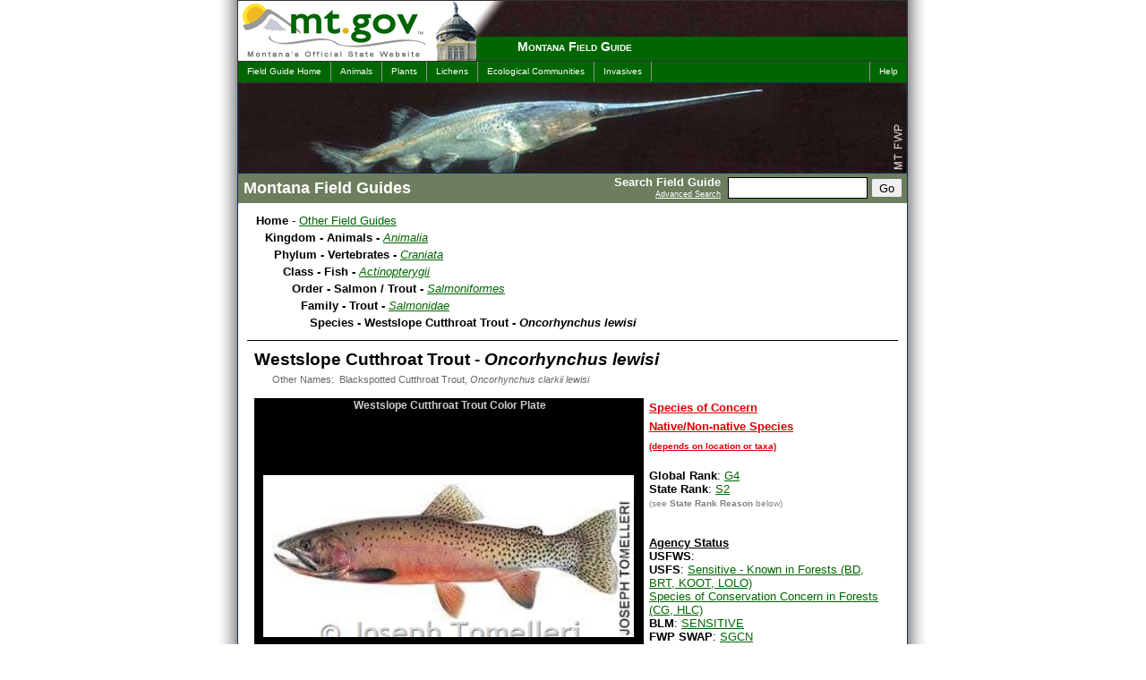

--- FILE ---
content_type: text/html; charset=utf-8
request_url: https://fieldguide.mt.gov/speciesDetail.aspx?elcode=AFCHA02088
body_size: 100111
content:

<!DOCTYPE html>
<html lang="en">
	<head><meta charset="UTF-8"><meta name="viewport" content="width=device-width, initial-scale=1"><title>
	Westslope Cutthroat Trout - Montana Field Guide
</title><link rel="shortcut icon" href="/favicon.ico?X19X" type="image/x-icon" />
    <link rel="canonical" href=https://fieldguide.mt.gov/speciesDetail.aspx?elcode=AFCHA02088 />

	<!--meta name="DC.Title" content="Montana Field Guide" /-->
	<meta name="DC.Creator" content="Webmaster, David Ratz, Natural Heritage Program - Webmaster, Montana Fish, Wildlife and Parks"><meta name="DC.Subject" content="Wildlife, Information, Species, Concern, distribution, habitat, ecology, phenology, diagnostic, characteristics, photos">
	<!--meta name="DC.Description" content="Montana Field Guide contains a wealth of information about Montana's diverse species." /-->
	<meta name="DC.Publisher" content="Natural Heritage Program and Montana Fish, Wildlife &amp; Parks"><meta name="Keywords" content="Wildlife, Information, Species, Concern, distribution, habitat, ecology, phenology, diagnostic, characteristics, photos, David, Dave, Ratz, Helena, Montana"><meta name="Description" content="Montana Field Guide contains a wealth of information about Montana&#39;s diverse species.">


	<script type="text/javascript" src="jquery/jquery-3.6.0.js"></script>

	<script type="text/javascript" src="/code/jquery-ui-1.12.1/jquery-ui.min.js?X19X"></script>
	<link rel="stylesheet" href="/code/jquery-ui-1.12.1/jquery-ui.min.css" media="all" /><link rel="stylesheet" href="css/screen.css?X19X" type="text/css" media="all" />
	<script type="text/javascript" src="jquery/jquery.scrollTo-1.4.1-min.js"></script>
	<script type="text/javascript" src="jquery/jquery.parseQuery.js?X19X"></script>
	<script type="text/javascript" src="jquery/jquery.mustache.js?X19X"></script>
	<script type="text/javascript" src="jquery/jquery.mus.js?X19X"></script>
	<script src="/code/StateRankBarCharts.js"></script>

	
	<!-- Google tag (gtag.js) -->
<script async src="https://www.googletagmanager.com/gtag/js?id=G-SXYR2CZT4B"></script>
<script>
    window.dataLayer = window.dataLayer || [];
    function gtag() { dataLayer.push(arguments); }
    gtag('js', new Date());
    gtag('config', 'G-SXYR2CZT4B');
</script>

    
    <style type="text/css" media="all">
        
	    #intro {background:#060 url(./images/header_top_af.jpg) top right no-repeat;}
	    
	    #imageHeader {background-image:url(./images/header_main_af.jpg);} 
	    
	</style>
	
    <link rel="stylesheet" type="text/css" media="print" href="css/print.css" /></head>

<body>
    <div id="contain">
	<span itemprop="publisher" itemscope itemtype="https://schema.org/Organization"><meta itemprop="name" content="MTNHP"></span>
		<div id="sort" class="noprint">
			<select title="Change Species Sort" id="sortOrder" name="sortOrder" onchange="javascript:changeSort(this)">
				<option value="2" >Sort by Common Name</option>
				<option value="3" >Sort by Scientific Name</option>
				<option value="1" >Sort by Taxonomy</option>
			</select>
		</div>
		<!-- Begin Search Panel -->
			<div ID="searchPanel" class="noprint">
				<form id="searchForm" name="searchForm" action="search.aspx" method="post">
					<span id="search">
							<span id="SearchLabel">
								Search Field Guide
								<br /><a href="AdvancedSearch.aspx">Advanced Search</a>
							</span>
							<input name="q" type="text" id="q" accesskey="s" class="textbox" title="Search For" />
							<input type="submit" name="searchButton" value="Go" id="searchButton" class="sButton" />
					</span>
				</form>
			</div>
		<!-- End Search Panel -->

		<div id="block">
			<div id="intro" class="noprint">
				<div id="logo">
					<a href="https://mt.gov/"><img src="images/mtgovlogo.gif" alt="mt.gov - Montana's Official Website" width="245" height="67" /></a>
				</div>
				<div id="capitol"></div>
				<div id="title"><h1><a href="default.aspx">Montana Field Guide</a></h1></div>
			</div>
			<div id="menus" class="noprint">
				<ul id="menuL">
					<li><a href="default.aspx">Field Guide Home</a></li>
					<li><a href="displayPhyDiv.aspx?Kingdom=Animalia">Animals</a></li>
					<li><a href="displayPhyDiv.aspx?Kingdom=Plantae">Plants</a></li>
					<li><a href="displayPhyDiv.aspx?Kingdom=Fungi">Lichens</a></li>
					<li><a href="displayEG.aspx">Ecological Communities</a></li>
					<li><a href="Invasives.aspx">Invasives</a></li>
				</ul>
				<ul id="menuR">
				
					<li><a href="helpA.aspx">Help</a></li>
				
				</ul>
			</div>

			<div id="gif" class="noprint"><img src="images/mtgovhead.gif" alt="MT Gov Logo" width="800" height="90" /></div>
                        
			<div id="imageHeader" class="noprint">
				
				<img src="images/blank.gif" width="740" height="100" alt="Montana Field Guide" />
			</div>
            
			<div id="wrapper">
            
				<div id="pageTitle">			
					
    <h2>Montana Field Guides</h2>

				</div>
			

				<div id="mainleft">
				   <form name="aspnetForm" method="post" action="./speciesDetail.aspx?elcode=AFCHA02088" id="aspnetForm">
<input type="hidden" name="__VIEWSTATE" id="__VIEWSTATE" value="/wEPDwUKMTIzMDA3MTI3NGRk/Im0kNjFfH2c9Q5ijc+RgZW/WGpZ/Qx91HigUtHD4FU=" />

<input type="hidden" name="__VIEWSTATEGENERATOR" id="__VIEWSTATEGENERATOR" value="4FE6526C" />
						

    <style type="text/css" media="all">
		#sortOrder { display:none !important; }
		.navright { width:1px !important; display:none !important; }
		#mainleft { width:727px !important; border-right-width:0px !important; }
		#soundfile { cursor:pointer; }
		h5 { margin:5px 0px 0px 0px; text-decoration:underline; color:#600; }
		.ranks { position:relative; margin:0px 0px 0px 65px !important; }
		.ranks span { display:block; position:absolute; left:-60px; }
		#divRangeMapLegend { margin-left:10px; clear:both; float:none; }
		#divRangeMapLegend img { cursor:pointer; float:left; margin-left:4px; }
		#divRangeMapLegend img.disabled { display:none; opacity:0.85; filter:alpha(opacity=85); }
		div.rmLegend { position:relative; float:left; margin:0px 4px 4px 0px; width:80px; height:15px; overflow:hidden; border:solid 1px black; cursor:pointer; }
		div.rmLegend img { position:absolute; top:0px; left:0px; float:none !important; margin-left:0px !important; padding:0px !important; }
		div.rmLegend span { position:absolute; top:0px; left:0px; right:0px; bottom:0px; text-align:center; padding-top:1px; font-weight:bold; font-size:10px; }
		
	</style>
<div id="_ctl0_contentMain_normalContent">
	



    <div align="left" class="drilldown">
<div id="divOtherNHPGuides" style="display:none;">
	<style>
		#divOtherNHPGuides {
			float:right; 
			display:block; 
			width:140px;
			font-size:80%;
			color: #777;
		}
		#divOtherNHPGuides > p {
			margin:0px;
			font-weight:bold;
		}
		#divOtherNHPGuides > div {
			max-height:100px;
			overflow-y:auto; 
			border:solid 1px #e9e9e9;
		}
		#divOtherNHPGuides > div span {
			display: block;
			padding:2px 4px;
			cursor: pointer;
		}
		#divOtherNHPGuides > div span:hover {
			text-decoration:none;
			color:#000;
			background-color:#f1f1f1;
		}
	</style>
	<p>View in other NatureServe Network Field Guides</p>
	<div>
		<span>NatureServe</span>
		<hr />
		<span>Montana</span>
		<span>Utah</span>
		<span>Wyoming</span>
		<span>Idaho</span>
		<span>Wisconsin</span>
		<span>British Columbia</span>
		<hr />
		<span>South Carolina</span>
		<span>Yukon</span>
		<hr />
		<span>California</span>
		<span>New York</span>
	</div>
	<script language="javascript">
		$(document).ready(function() {
			var SciName = "Oncorhynchus lewisi".toLowerCase();
			var ELCODE = "AFCHA02088".toUpperCase();
			if ("|gavia immer|gavia pacifica|gavia stellata|gavia adamsii|".indexOf("|" + SciName + "|") > -1) {
				$("#divOtherNHPGuides").show();
				$("#divOtherNHPGuides > div span").off("click").on("click", function() {
					var whichState = $(this).html().toLowerCase();
					var offsiteLink = "";
					switch (whichState) {
						case "idaho": offsiteLink = 'https://idfg.idaho.gov/species/taxa/explore?name="' + SciName + '"'; break;
						case "montana": offsiteLink = "//fieldguide.mt.gov/search.aspx?q=" + SciName; break;
                        case "utah": offsiteLink = "https://fieldguide.wildlife.utah.gov/?Species=" + SciName; break;
                        case "wyoming": offsiteLink = "https://fieldguide.wyndd.org/?Species=" + SciName; break;
						case "california": offsiteLink = "https://nrm.dfg.ca.gov/taxaquery/TaxonSearch.aspx?tbxSearchTerm=" + SciName; break;
                        case "new york": offsiteLink = "https://www.acris.nynhp.org/search.php?name=" + SciName; break;
                        case "south carolina": offsiteLink = "https://dnr.sc.gov/search.html?q=" + SciName; break;
						case "wisconsin": offsiteLink = "https://dnr.wi.gov/topic/EndangeredResources/Animals.asp?mode=detail&SpecCode=" + ELCODE; break;
                        case "british columbia": offsiteLink = "https://a100.gov.bc.ca/pub/eswp/reports.do?elcode=" + ELCODE; break;
                        case "yukon": offsiteLink = "https://search.gov.yk.ca/search?btnG=Search&site=&client=default_frontend&proxystylesheet=default_frontend&output=xml_no_dtd&lr=lang_en&site=Environment&q=" + SciName; break;
                        case "natureserve": offsiteLink = "https://explorer.natureserve.org/servlet/NatureServe?searchName=" + SciName; break;
						case "aaa": offsiteLink = "" + SciName; break;
						case "bbb": offsiteLink = "" + ELCODE; break;
					}
					if (offsiteLink) {
						var testpopup = window.open(offsiteLink);
						if (testpopup == null) { 
							alert("Please be sure to adjust your popup blockers to allow popups from this site."); 
						} else { 
							testpopup.focus(); 
						}
					}
				});
			}
		});
		
    </script>
</div>
		<ul>
			<li><b>Home</b> - <a href="default.aspx">Other Field Guides</a>

				<ul>
					<li><b>Kingdom - Animals - </b><span class="latinName"><a href="displayPhyDiv.aspx?kingdom=Animalia">Animalia</a></span>
						<ul>
							<li><b>Phylum - Vertebrates - </b><span class="latinName"><a href="displayClasses.aspx?phylum=Craniata">Craniata</a></span>
								<ul>
									<li><b>Class - Fish - </b><span class="latinName"><a href="displayOrders.aspx?class=Actinopterygii">Actinopterygii</a></span>
										<ul>
											<li><b>Order - Salmon / Trout - </b><span class="latinName"><a href="displayFamily.aspx?order=Salmoniformes">Salmoniformes</a></span>
												<ul>
													<li><b>Family - Trout - </b><span class="latinName"><a href="displaySpecies.aspx?family=Salmonidae">Salmonidae</a></span>
														<ul>
															<li><b>Species - Westslope Cutthroat Trout - <span class="latinName">Oncorhynchus lewisi</span></b></li>
														</ul>
													</li>
												</ul>
											</li>
										</ul>
									</li>
								</ul>
							</li>
						</ul>
					</li>
				</ul>

			</li>
		</ul>
		<div style="margin:10px 0px; float:none; clear:both; border-bottom:solid 1px black;"> </div>
    </div>

	<div class="dataItemBody">



		<span itemprop="name" class="speciesTitle">Westslope Cutthroat Trout - <span class="latinName">Oncorhynchus lewisi</span></span><br />
		
			<div style="color:#666666; margin:5px 0px 0px 20px; font-size:85%;">
				Other Names:&nbsp; 
				Blackspotted Cutthroat Trout,
				<span class="latinName">Oncorhynchus clarkii lewisi</span>
			</div>
		
		<br />


		<div class="imageViewer">
		
            <script type="text/javascript">
                var galleriaData = [{thumb: '//mtnhp.org/thumbnail/defaultGen.aspx?itemid=90183&names=Westslope Cutthroat Trout Oncorhynchus lewisi&copyright=Joseph Tomelleri&photographer=Joseph Tomelleri&maxWidth=100',image: '//mtnhp.org/thumbnail/defaultGen.aspx?itemid=90183&names=Westslope Cutthroat Trout Oncorhynchus lewisi&copyright=Joseph Tomelleri&photographer=Joseph Tomelleri&maxWidth=434&maxHeight=400',big: '//mtnhp.org/thumbnail/defaultGen.aspx?itemid=90183&maxWidth=1024&maxHeight=768',title: 'Westslope Cutthroat Trout Color Plate',},{thumb: '//mtnhp.org/thumbnail/defaultGen.aspx?itemid=89022&names=Westslope Cutthroat Trout Oncorhynchus lewisi&copyright=MTNHP&photographer=David Stagliano&maxWidth=100',image: '//mtnhp.org/thumbnail/defaultGen.aspx?itemid=89022&names=Westslope Cutthroat Trout Oncorhynchus lewisi&copyright=MTNHP&photographer=David Stagliano&maxWidth=434&maxHeight=400',big: '//mtnhp.org/thumbnail/defaultGen.aspx?itemid=89022&maxWidth=1024&maxHeight=768',title: 'Westslope Cutthroat in Rock Creek',},{thumb: '//mtnhp.org/thumbnail/defaultGen.aspx?itemid=90184&names=Westslope Cutthroat Trout Oncorhynchus lewisi&copyright=Harold (Rich) Stevenson %26 Glenn West&photographer=Harold (Rich) Stevenson %26 Glenn West&maxWidth=100',image: '//mtnhp.org/thumbnail/defaultGen.aspx?itemid=90184&names=Westslope Cutthroat Trout Oncorhynchus lewisi&copyright=Harold (Rich) Stevenson %26 Glenn West&photographer=Harold (Rich) Stevenson %26 Glenn West&maxWidth=434&maxHeight=400',big: '//mtnhp.org/thumbnail/defaultGen.aspx?itemid=90184&maxWidth=1024&maxHeight=768',title: 'Westslope Cutthroat Trout Black-and-White Plate',},{thumb: '//mtnhp.org/thumbnail/defaultGen.aspx?itemid=90185&names=Westslope Cutthroat Trout Oncorhynchus lewisi&copyright=MT FWP&photographer=MT Fish, Wildlife %26 Parks&maxWidth=100',image: '//mtnhp.org/thumbnail/defaultGen.aspx?itemid=90185&names=Westslope Cutthroat Trout Oncorhynchus lewisi&copyright=MT FWP&photographer=MT Fish, Wildlife %26 Parks&maxWidth=434&maxHeight=400',big: '//mtnhp.org/thumbnail/defaultGen.aspx?itemid=90185&maxWidth=1024&maxHeight=768',title: 'Westslope Cutthroat Trout Photograph',},{thumb: '//mtnhp.org/thumbnail/defaultGen.aspx?itemid=214748&names=Westslope Cutthroat Trout Oncorhynchus lewisi&copyright=MTNHP&photographer=Ayla Doubleday&maxWidth=100',image: '//mtnhp.org/thumbnail/defaultGen.aspx?itemid=214748&names=Westslope Cutthroat Trout Oncorhynchus lewisi&copyright=MTNHP&photographer=Ayla Doubleday&maxWidth=434&maxHeight=400',big: '//mtnhp.org/thumbnail/defaultGen.aspx?itemid=214748&maxWidth=1024&maxHeight=768',title: 'Westslope Cutthroat Trout (Oncorhynchus clarkii lewisi)',},{thumb: '//mtnhp.org/thumbnail/defaultGen.aspx?itemid=336442&names=Westslope Cutthroat Trout Oncorhynchus lewisi&copyright=David Mathai&photographer=David Mathai&maxWidth=100',image: '//mtnhp.org/thumbnail/defaultGen.aspx?itemid=336442&names=Westslope Cutthroat Trout Oncorhynchus lewisi&copyright=David Mathai&photographer=David Mathai&maxWidth=434&maxHeight=400',big: '//mtnhp.org/thumbnail/defaultGen.aspx?itemid=336442&maxWidth=1024&maxHeight=768',title: 'Westslope Cutthroat Trout',},];
            </script>
            <script src="jquery/galleria-1.6.1/dist/galleria.min.js"></script>
            <script src="Images.js"></script>
            <div id="main_image">
                <div class="galleria"></div>
            </div>
        
<link rel="stylesheet" href="images.css" type="text/css" media="screen,projection" />


			<div class="noprint" style="background-color:#fff; font-size:10px; text-align:right;">
				<a href="https://mtnhp.mt.gov/requests/data_use/#images">Image Copyright and Usage Information</a>
			</div>
		</div>





		<div style="float:left; width:272px;">
<span id="SOCLinks"><nobr><a target="fieldguide" title="see definition" href="https://mtnhp.mt.gov/resources/glossary/#soc">Species of Concern</a><br /><a target="fieldguide" title="see definition" href="https://mtnhp.mt.gov/resources/glossary/#exotic">Native/Non-native Species<br /><span style="font-size:80%;">(depends on location or taxa)</span></a><br /></nobr></span><br />
			<b>Global Rank</b>: <a title="see definition" href="https://mtnhp.mt.gov/resources/glossary/#msrc:rank">G4</a><br />
			<b>State Rank</b>: <a title="see definition" href="https://mtnhp.mt.gov/resources/glossary/#msrc:rank">S2</a><br />
			<span style="font-size:80%; color:Gray;">(see <b>State Rank Reason</b> below)</span><br />
			<br />
			<br />
			<b><u>Agency Status</u></b><br />
			<b>USFWS</b>: <a title="see definition" href="https://mtnhp.mt.gov/resources/glossary/#usfws"></a><br />
			<b>USFS</b>: <a title="see definition" href="https://mtnhp.mt.gov/resources/glossary/#usfs">Sensitive - Known in Forests (BD, BRT, KOOT, LOLO)<br>Species of Conservation Concern in Forests (CG, HLC)</a><br />
			<b>BLM</b>: <a title="see definition" href="https://mtnhp.mt.gov/resources/glossary/#blm">SENSITIVE</a><br />
		
			<b>FWP SWAP</b>: <a title="see definition" href="https://mtnhp.mt.gov/resources/glossary/#fwpswap">SGCN</a><br />
		
			<br />
			<span class="externalLinks noprint" style="display:block;">
				<table cellpadding="0" cellspacing="0" border="0">
					<tr>
						<td>
							<a href="https://www.inaturalist.org/projects/montana-natural-heritage-observations" target="_blank" title="View and Add observations with our iNaturalist project"><img id="imgiNaturalist" src="images/Logo_Blank.png" border="0" /></a><br />
						</td>
						<td>
						
							<a href="#" onclick="doAddObs(); return false;" target="_blank" title="Send us your Animal Observations"><img id="imgSimpleObs" src="images/Logo_Blank.png" border="0" /></a><br />
		                
						</td>
					</tr>
				</table>
			</span>
			<span class="externalLinks noprint">
				<p style="border-bottom: solid 1px black; margin-top: 6px; margin-bottom: 6px; font-weight: bold;">External Links</p>
				<table cellpadding="0" cellspacing="0" border="0">
					<tr>
						<td>
							
								<a href="#" onclick="showMapper('AFCHA02088'); return false;" target="MapViewer" title="View Observations in Map Viewer"><img id="imgMapViewerObs" src="images/Logo_Blank.png" border="0" /></a><br />
							
							<a href="https://explorer.natureserve.org/servlet/NatureServe?searchName=Oncorhynchus lewisi" target="_blank" title="View NatureServe data for this species"><img id="imgNatureServe" src="images/Logo_Blank.png" border="0" /></a><br />
							
						</td>
						<td>
							<a href="https://images.google.com/images?q=Oncorhynchus lewisi" target="_blank" title="Google for more images"><img id="imgGoogleImages" src="images/Logo_Blank.png" border="0" /></a><br />
							<a href="https://google.com/search?q=Oncorhynchus lewisi" target="_blank" title="Google for more web pages"><img id="imgGoogleWeb" src="images/Logo_Blank.png" border="0" /></a><br />
						</td>
					</tr>
				</table>
			</span>


		</div>
	</div>
	
			<div style="clear:left; float:left; width:100%;">
            <div class="zzzpageHeading2" style="font-weight: bold; margin-top: 4px;"><span style="text-decoration: underline;">State Rank Reason</span><span style="font-size: 80%; color: Gray;"> (see <b>State Rank</b> above)</span></div>
            <div id="reas" class="dataItemBody editme">Species is Widely distributed but is facing significant threats from habitat alteration and hybridization with other trout species</div>
			

							<div style="margin: 10px 20px 0; padding: 4px 15px 4px 10px; font-size: 90%; background-color: #efefef; border: solid 1px black;">
								<div style="text-align: center;">
									<b>Westslope Cutthroat Trout (<i>Oncorhynchus lewisi</i>) Conservation Status Summary</b><br />
									State Rank: S2<br />
									
										Review Date = 03/07/2024<br />
									
										See the complete <a href="https://mtnhp.org/rankreports/Rank_Report_Westslope_Cutthroat_Trout_20250218.pdf" target="_blank" title="See complete Conservation Status Rank Report">Conservation Status Rank Report</a><br />
									
									<div id="divsrankscore"></div>
									<a href="https://mtnhp.mt.gov/docs/Montana_State_Rank_Criteria_20211201.pdf" target="_blank" title="Definitions, Process, Rank Factors, and Calculation of State Ranks">How we calculate Conservation Status Ranks</a>
								</div>
							</div>

			
	</div>
	

	<div style="clear:left">&nbsp;</div>

		<div class="pageHeading2">General Description</div>
		<div itemprop="mainEntity" id="gen" class="dataItemBody editme">The Westslope Cutthroat Trout is one of two species of native cutthroat found in the state.  Together they have been designated Montana&#39;s state fish, the Blackspotted Cutthroat Trout.  Cutthroat trout are so named for the red slashes near the lower jaws. The Westslope  Cutthroat Trout&#39;s historical range was all of Montana west of the Continental Divide as well as the upper Missouri River drainage.  This fish has been seriously reduced in its range by two primary factors&#058;  hybridization with Rainbow and/or  Rocky Mountain Cutthroat Trout, and habitat loss and degradation.  Since the Westslope is recognized as a very important part of  our native fish fauna it has been designated a Montana Fish of Special Concern in Montana.  Pure Westslope Cutthroat Trout have been  identified by genetic analysis and form the broodstock maintained by the Montana Department of Fish, Wildlife, and  Parks at its Anaconda hatchery.  The average size of these fish is 6 to 16 inches, depending on habitat, but they rarely  exceed 18 inches in length.  <br /><br />Westslope Cutthroat Trout are common in both headwaters lake and stream environments.  They feed primarily on aquatic insect life and zooplankton.  Cutthroat spawn in the spring in running water, burying their eggs in a  nest called a redd.  The eggs hatch in a few weeks to a couple of months.  The newborn fry frequently migrate back to lakes to rear after 1 to 2 years in their native stream.  Westslope Cutthroat Trout is a trout with small, non-rounded spots, with few spots on the anterior body below the lateral line.  Coloration varies, but generally is silver with yellowish hints, though bright yellow, orange, and especially red colors can be expressed to a much greater extent than on coastal or Rocky Mountain Cutthroat Trout &#040;Behnke 1992&#041;.  Hybridization between Westslope and Yellowstone Cutthroat Trout can produce a spectrum of spotting and coloration ranging between the typical patterns of each subspecies.  Some populations that have been affected by hybridization show little or no phenotypic signs of hybridization &#040;Behnke 1992&#041;. Hybridization with Rainbow Trout can be detected by the appearance of spots on the top of the head and on the anterior body below the lateral line, as well as by reduced scale counts, increased caecal counts, and loss of basibranchial teeth &#040;Behnke 1992&#041;.<br /><br />For a comprehensive review of the ecology, conservation status, threats, and management of this and other Montana fish species of concern, please see <a href="https://units.fisheries.org/montana/science/species-of-concern/" target="_blank">Montana Chapter of the American Fisheries Society Species of Concern Status Reviews.</a></div>
		<br />
	
		<div class="pageHeading2">Diagnostic Characteristics</div>
		<div id="diag" class="dataItemBody editme">Tiny teeth are usually present on the floor of the mouth behind the tongue.  The lower sides are red during spawning season &#040;Montana Fish, Wildlife, and Parks&#041;.  In Montana both pure and moderately hybridized populations of Westslope Cutthroat Trout have a high incidence of basibranchial teeth, whereas pure Rainbow Trout lack these teeth.  The presence of basibranchial teeth in some individuals of a Rainbow Trout population indicates hybridization with Westslope Cutthroat Trout &#040;Leary et al. 1996&#041;.<br /><br />It can be difficult to visually distinguish Westslope from other cutthroat trout subspecies, but the Westslope Cutthroat Trout tends to have more small spots by the tail and none by the pectoral fin and the fish is more of a silvery or greenish color.  The only way to be certain about identification of this subspecies is by genetic testing &#040;<a href="https://units.fisheries.org/montana/science/species-of-concern/species-status/westslope-cutthroat-trout/" target="_blank">Montana AFS Species Status Account</a>&#041;.</div>
		<br />
	

	<a id="RangeMaps"></a>
	<div class="pageHeading2">Species Range</div>
	<div id="dist" class="dataItemBody">
		
			<b>Montana Range</b>
		<span style="font-size:80%; margin-left:350px;"><a title="see definition" href="https://mtnhp.mt.gov/resources/glossary/#ranges">Range Descriptions</a></span><br />
			<img id="imgRangeMap" src="//fieldguide.mt.gov/RangeMaps/RangeMap_AFCHA02088.jpg" /><br />
			<div id="divRangeMapLegend">
			
				<div class="rmLegend" title="View All Ranges" rm="//fieldguide.mt.gov/RangeMaps/RangeMap_AFCHA02088.jpg">
					<img src="/code/CreateColorImage.aspx?w=120&h=17&c=ffffff" />
					<span>All Ranges</span>
				</div>
			
					<div class="rmLegend" title="View Native Range" rm="//fieldguide.mt.gov/RangeMaps/RangeMap_AFCHA02088_Y.jpg">
						<img src="/code/CreateColorImage.aspx?w=120&h=17&c=d087f8" />
						<span>Native</span>
					</div>
				
				<div class="rmLegend" title="View Non-native Range" rm="//fieldguide.mt.gov/RangeMaps/RangeMap_AFCHA02088_N.jpg">
					<img src="/code/CreateColorImage.aspx?w=120&h=17&c=ff6e83" />
					<span>Non-native</span>
				</div>
			
				<div class="rmLegend" title="View Historical Range" rm="//fieldguide.mt.gov/RangeMaps/RangeMap_AFCHA02088_X.jpg">
					<img src="/code/CreateColorImage.aspx?w=120&h=17&c=909090" />
					<span>Historical</span>
				</div>
			

				<div style="clear:both; float:none; font-size:80%; padding:5px;">(Click legend blocks to view individual ranges)</div>
					
			</div>

			
			<br />
			<b>Western Hemisphere Range</b><br />
			<a href="https://explorer.natureserve.org/servlet/NatureServe?searchName=Oncorhynchus lewisi" target="MapsCharts" title="View NatureServe data for this species"><img src="//mtnhp.org/thumbnail/defaultNoCap.aspx?img=//fieldguide.mt.gov/RangeMaps/NSRangeMap_AFCHA02088.jpg&maxWidth=600" border="0"/></a><br />
		
		<div style="line-height:0px; height:0px; clear:both; float:none;">&nbsp;</div>
		<br />
	</div>
	<br />

    		<div class="pageHeading2">Range Comments</div>
			<span id="range" class="editme">The westslope cutthroat trout is found in the Kootenai watershed, the Clark Fork watershed, the headwaters of the Missouri river and the headwaters of the Saskatchewan River. This subspecies is also found in the Salmon River and Coeur d&#039;Alene Basins of Idaho and Canada and has a few scattered populations in Wyoming, Washington and Oregon.</span>
			<br /><br />
		
		<div class="pageHeading2">Observations in Montana Natural Heritage Program Database</div>
		<b>Number of Observations:</b> 19084<br />
		<br />

		<span style="font-size:80%;">(Click on the following maps and charts to see full sized version)</span>
		<span style="font-size:80%; margin-left:40px;"><a href="https://mtnhp.mt.gov/resources/glossary/#maps">Map Help and Descriptions</a></span>
		<br />
		
			<div class="dataItemBody" style="margin-top:10px; float:left; text-align:center;">
				<b>Relative Density</b><br />
				<a href="//fieldguide.mt.gov/RangeMaps/GenObsMap_AFCHA02088_FS.jpg" target="MapsCharts" title="View Fullsized"><img src="//fieldguide.mt.gov/RangeMaps/GenObsMap_AFCHA02088.jpg" border="0" /></a><br />
			</div>
		
			<div class="dataItemBody" style="margin-top:10px; float:left; text-align:center;">
				<b>Recency</b><br />
				<a href="//fieldguide.mt.gov/RangeMaps/RecencyMap_AFCHA02088_FS.jpg" target="MapsCharts" title="View Fullsized"><img src="//fieldguide.mt.gov/RangeMaps/RecencyMap_AFCHA02088.jpg" border="0" /></a><br />
			</div>
		
		<div style="line-height:0px; height:0px; clear:both; float:none;">&nbsp;</div>
		<div class="dataItemBody" style="margin-top:10px; margin-right:0px; text-align:left; border:solid 0px blue;">
			
				<a href="//fieldguide.mt.gov/ObsChart_FS.aspx?elcode=AFCHA02088" target="MapsCharts" title="View Fullsized"><img src="//fieldguide.mt.gov/RangeMaps/ObsChart_AFCHA02088.png" border="0" style="vertical-align:top;" /></a>
			
				<a href="//fieldguide.mt.gov/AnnualChart_FS.aspx?elcode=AFCHA02088" target="MapsCharts" title="View Fullsized"><img src="//fieldguide.mt.gov/RangeMaps/AnnualChart_AFCHA02088.png" border="0" style="vertical-align:top;" /></a>
			
					<a href="//fieldguide.mt.gov/RangeMaps/ElevChart_AFCHA02088_FS.png" target="MapsCharts" title="View Fullsized"><img src="//fieldguide.mt.gov/RangeMaps/ElevChart_AFCHA02088.png" border="0" style="vertical-align:top;" /></a>
				
			<br /><span style="font-size:80%; margin-left:36px;">(Observations spanning multiple months or years are excluded from time charts)</span>
		</div>
		<br /><br />
			
		
		<br />
	
		<div class="pageHeading2">Migration</div>
		<div id="migr" class="dataItemBody editme">Westslope cutthroat trout have three possible life forms, adfluvial &#040;migrates to lakes&#041;, fluvial &#040;migrates to rivers&#041; or resident &#040;stays in streams&#041;. All three life forms spawn in tributary streams in the springtime when water temperature is about 10 degrees C and flows are high with spring run-off.</div>
		<br />
	
		<div class="pageHeading2">Habitat</div>
		<div id="habt" class="dataItemBody editme">Spawning and rearing streams tend to be cold and nutrient poor.  Westslope Cutthroat Trout seek out gravel substrate in riffles and pool crests for spawning habitat.  Cutthroat trout have long been regarded as sensitive to fine sediment &#040;generally defined as 6.3 millimeters or less&#041;.  Although studies have documented negative survival as fine sediment increases &#040;Weaver and Fraley 1991&#041;, it is difficult to predict their response in the wild &#040;McIntyre and Rieman 1995&#041;.  This is due to the complexity of stream environments and the ability of fish to adapt somewhat to changes in micro-habitat &#040;Everest et al. 1987, <a href="https://units.fisheries.org/montana/science/species-of-concern/species-status/westslope-cutthroat-trout/" target="_blank">Montana AFS Species Status Account</a>&#041;.<br /><br />Westslope Cutthroat Trout also require cold water, although it has proven elusive to define exact temperature requirements or tolerances.  Likewise, cutthroat trout tend to thrive in streams with more pool habitat and cover than uniform, simple habitat &#040;Shepard et al. 1984&#041;. Juvenile cutthroat trout overwinter in the interstitial spaces of large stream substrate.  Adult cutthroat trout need deep, slow moving pools that do not fill with anchor ice in order to survive the winter &#040;Brown and Mackay 1995, <a href="https://units.fisheries.org/montana/science/species-of-concern/species-status/westslope-cutthroat-trout/" target="_blank">Montana AFS Species Status Account</a>&#041;.</div>
		
		<br />
	
		<div class="pageHeading2">Food Habits</div>
		<div id="food" class="dataItemBody editme">Westslope cutthroat trout primarily are invertivores through most life-stages&#058; eating insects and zooplankton and do not grow very large, usually just between 6 and 12 inches.  Larger-aged fish &#040;greater than 12 inches&#041; may eat sculpin or other small aquatic vertebrates.</div>
		<br />
	
		<div class="pageHeading2">Ecology</div>
		<div id="ecol" class="dataItemBody editme">Westslope Cutthroat Trout have three possible life forms, adfluvial &#040;migrates to lakes&#041;, fluvial &#040;migrates to rivers&#041; or resident &#040;stays in streams&#041;.  All three life forms spawn in tributary streams in the springtime when water temperature is about 10 degrees Celsius and flows are high &#040;Liknes and Graham 1988&#041;.  While resident fish spend their entire life in tributary streams, migratory life forms can travel several hundred kilometers as they move between adult and spawning habitat &#040;<a href="https://units.fisheries.org/montana/science/species-of-concern/species-status/westslope-cutthroat-trout/" target="_blank">Montana AFS Species Status Account</a>&#041;.<br /><br />In Montana, the maximum age of 475 fish from 29 headwater streams was 8 years-old based on otoliths &#040;Downs 1995&#041;.</div>
		<br />
	
		<div class="pageHeading2">Reproductive Characteristics</div>
		<div id="repr" class="dataItemBody editme">In headwaters streams in Montana, age at sexual maturity ranged from 2 to 4 years-old for males and from 3 (26%) to 5 (93%) years-old in females (Downs 1995).  Size at sexual maturity in these streams ranged from 110 to 160 millimeters in males and 150 to 180 in females (Downs 1995).  Female fecundity ranged from 198 to 630 eggs and was generally correlated with length (Downs 1995).</div>
		<br />
	
		<div class="pageHeading2">Management</div>
		<div id="mang" class="dataItemBody editme">Management of this species involves protecting the population strongholds and making tough decisions on restoration priorities for the depressed populations. The State of Montana has altered fishing regulations to reduce fishing mortality.  Montana has also developed a Conservation Agreement signed by nine government agencies and conservation groups &#040;Montana Department of Fish, Wildlife and Parks 1999&#041;.  This agreement prioritizes protecting genetically pure populations first, then slightly introgressed populations.  Recovering depressed populations will involve habitat restoration and removing non-native species.  Research suggests that it is not a good idea to bolster populations with stocked fish from other watersheds due to considerable genetic variation between watersheds &#040;Leary et al. 1998&#041;.  It will be especially challenging to recover migratory life forms. Governmental agencies will need to work together to share expertise, pool financial resources and monitor progress toward restoration of this species &#040;<a href="https://units.fisheries.org/montana/science/species-of-concern/species-status/westslope-cutthroat-trout/" target="_blank">Montana AFS Species Status Account</a>&#041;.</div>
		<br />
	
		<div id="divStatewideModelOwnersTitle" style="display:none;" class="pageHeading2">Stewardship Responsibility</div>
		<div id="divStatewideModelOwners" class="dataItemBody"></div>
		<br />
	
		<div class="pageHeading2">Threats or Limiting Factors</div>
		<div id="thrt" class="dataItemBody editme">There are four primary reasons for the decline of this species. <br />1&#041; Habitat loss is considered to be a widespread problem. Cutthroat trout have declined due to sedimentation and warming water temperatures in streams due to poor grazing practices, logging, mining, agriculture, residential development. Loss of hundreds of stream miles of spawning habitat due to dewatering of streams for irrigation and barriers created by dams and road culverts.<br />2&#041; Non-native species have also taken a huge toll on Westslope Cutthroat Trout. Brook trout, rainbow and brown trout outcompete juvenile cutthroat trout for food and dominate a stream.<br />3&#041; A third reason for decline is the role of hybridization with other species. Westslope cutthroat trout readily hybridize with rainbow trout and other non-native cutthroat trout subspecies. <br />4&#041;A fourth cause of decline has been overfishing and harvesting. Westslope cutthroat trout are highly susceptible to angling.</div>
		<br />
	
	<div class="pageHeading2">References</div>
	<div id="cit" class="dataItemBody divWhiteFolders">
		<ul>
			<li id='litCited' class='folder'>Literature Cited Above<span class='WCLegend'>Legend:&nbsp;&nbsp;<img src='images/iconDOC.gif' width='12' height='12' />&nbsp;View&nbsp;Online&nbsp;Publication</span><ul class='citations'><li><img src="images/16Blank.gif" border="0" />Behnke, R.J. 1992. Native trout of western North America. Bethesda, MD: American Fisheries Society Monograph 6. pp. 175-178.</li><li><img src="images/16Blank.gif" border="0" />Brown, R.S. and W.C. Mackay. 1995. Fall and winter movements of and habitat use by cutthroat trout in the Ram River, Alberta. Transactions of the American Fisheries Society 124(6): 873-885.</li><li><img src="images/16Blank.gif" border="0" />Everest, F.H., R.L. Beschta, J.C. Scrivener, K.V. Koski, J.R. Sedell and C.J. Cederholm. 1987. Fine sediment and salmonid production: a paradox. Pp 98-112 In: Streamside Management: Forestry and Fishery Interactions. University of Washington, Seattle, Washington. E.O. Salo and T.W. Cundy, tech Ed.</li><li><img src="images/16Blank.gif" border="0" />Leary, R.F., F.W. Allendorf and N. Kanda. 1998. Lack of genetic divergence between westslope cutthroat trout from the Columbia and Missouri River drainages. Wild Trout and Salmon Genetics Laboratory Report 97/1. Missoula, Montana.</li><li><img src="images/16Blank.gif" border="0" />Leary, R.F., W.R. Gould, and G.K. Sage. 1996. Success of basibranchial teeth in indicating pure populations of rainbow trout and failure to indicate pure populations of westslope cutthroat trout. North American Journal of Fisheries Management 16:210-213.</li><li><a target="worldcat" title="View Online Publication" href="https://archive.org/details/atlasofnorthamer00unse"><img src="images/iconDOC.gif" border="0" /></a>Lee, D.S., C.R. Gilbert, C.H. Hocutt, R.E. Jenkins, D. E. McAllister, J. R. Stauffer, Jr. 1980. Atlas of North American freshwater fishes. North Carolina State Musuem of Natural History. 867 p.</li><li><img src="images/16Blank.gif" border="0" />Liknes, G. A. and P. J. Graham. 1988. Westslope cutthroat trout in Montana: life history, status, and management. American Fisheries Society Symposium 4:53-60.</li><li><img src="images/16Blank.gif" border="0" />McIntyre, J. D., and B. E. Rieman. 1995. Westslope cutthroat trout. Pp 1-15 In: M. K. Young, technical editor. Conservation assessment for inland cutthroat trout. USDA Forest Service General Technical Report RM-GTR-256. iv + 61 pp.</li><li><a target="worldcat" title="View Online Publication" href="https://units.fisheries.org/montana/science/species-of-concern/"><img src="images/iconDOC.gif" border="0" /></a>Montana Chapter of the American Fisheries Society species status accounts.</li><li><img src="images/16Blank.gif" border="0" />MTFWP. 1999. Memorandum of understanding and conservation agreement for Westslope cutthroat trout (<i>Oncorhynchus clarki lewisi</i>) in Montana. 28 p.</li><li><a target="worldcat" title="View Online Publication" href="https://www.arlis.org/docs/vol1/Susitna/SUS/100/SUS10028_excerpt.pdf"><img src="images/iconDOC.gif" border="0" /></a>Scott, W.B. and E.J. Crossman. 1973. Rainbow trout, Kamloops trout, Steelhead trout Salmo gairdneri Richardson. pp. 184-191. In: Freshwater fishes of Canada. Ottawa, Canada: Fisheries Research Board of Canada, Bulletin 184. 966 p.</li><li><img src="images/16Blank.gif" border="0" />Shepard, B.B., K.L. Pratt, and P.J. Graham. 1984. Life histories of westslope cutthroat and bull trout in the upper Flathead River Basin, MT. Environmental Protection Agency. 85 pp.</li><li><img src="images/16Blank.gif" border="0" />Weaver, T. and J. Fraley. 1991. Fisheries habitat and fish populations. Flathead Basin Forest Practices Water Quality and Fisheries Cooperative Program. Flathead Basin Commission. Kalispell, Montana.</li></ul></li>
			<li id='addCited' class='folder'>Additional References<span class='WCLegend'>Legend:&nbsp;&nbsp;<img src='images/iconDOC.gif' width='12' height='12' />&nbsp;View&nbsp;Online&nbsp;Publication</span><br /><a class='sendCitationLink' title='Send us a citation' href='mailto:mtnhp@mt.gov?subject=Citation%20for%20Species%20Field%20Guide&body=A Citation suggestion for page: FieldGuide.mt.gov%2fspeciesDetail.aspx%3felcode%3dAFCHA02088%0D---'>Do you know of a citation we're missing?</a><ul class='citations'><li><a target="worldcat" title="View Online Publication" href="https://www.jstor.org/stable/2386103?origin=pubexport"><img src="images/iconDOC.gif" border="0" /></a>Allendorf, F.W. and R.F. Leary. 1988. Conservation and distribution of genetic variation in a polytypic species, the cutthroat trout. Conservation Biology 2(2):170-184.</li><li><img src="images/16Blank.gif" border="0" />American Gem Corporations. 1996. Application for an Operating Permit and Proposed Plan of Operations: Gem Mountain Sapphire Mine, Granite County, Montana. August 1996</li><li><a target="worldcat" title="View Online Publication" href="https://scholarworks.montana.edu/xmlui/handle/1/8426"><img src="images/iconDOC.gif" border="0" /></a>Anderson, Ryen A. 2004. Occurrence and seasonal dynamics of the whirling disease parasite, Myxobolus cerebralis, in Montana spring creeks. M.Sc. Thesis. Bozeman, MT: Montana State University. 89 p.</li><li><img src="images/16Blank.gif" border="0" />Andrews, T.C. B.B. Shepard, A.R. Litt, C.G. Kruse, M.L. Nelson, P. Clancey, A.V. Zale, M.L. Taper, and S.T. Kalinowski. 2016. Performance of juvenile Cutthroat Trout translocated as embryos from five populations into a common habitat. North American Journal of Fisheries Management 36(4):926-941.</li><li><img src="images/16Blank.gif" border="0" />Backus, P. 1996. Bad news for cutthroat. Helena, MT: Independent Record. 22 March 1996.</li><li><img src="images/16Blank.gif" border="0" />Bahn, L. 2007. An assessment of losses of native fish to irrigation diversions on selected tributaries of the Bitterroot River, Montana. M.Sc. Thesis. Bozeman, MT: Montana State University. 118 p.</li><li><img src="images/16Blank.gif" border="0" />Barnard, D. and J. Vashro. 1986. ASARCo Rock Creek project, baseline fisheries assessment. MTFWP Report under contract to ASARCo. 22 p.</li><li><a target="worldcat" title="View Online Publication" href="http://www.montana.edu/etd/available/bear_0805.html"><img src="images/iconDOC.gif" border="0" /></a>Bear, E.A. 2005. Effects of temperature on survival and growth of Westslope Cutthroat Trout and Rainbow Trout: implications for conservation and restoration. M.Sc. Thesis. Bozeman, MT: Montana State University. 68 p.</li><li><img src="images/16Blank.gif" border="0" />Belford, D.A. 1986. Abilities of trout to swim through highway culverts. M.Sc. Thesis. Bozeman, MT: Montana State University. 67 p.</li><li><a target="worldcat" title="View Online Publication" href="https://scholarworks.umt.edu/cgi/viewcontent.cgi?article=13029&context=etd"><img src="images/iconDOC.gif" border="0" /></a>Bell, Donovan A. 2022. Genetic rescue of isolated Cutthroat Trout. PhD Dissertation. University of Montana. Missoula, MT.</li><li><a target="worldcat" title="View Online Publication" href="http://dx.doi.org/10.1080/02755947.2012.692349"><img src="images/iconDOC.gif" border="0" /></a>Billman, H.G., C.G. Kruse, S. St-Hilaire, T.M. Koel, J.L. Arnold, and C.R. Peterson. 2012. Effects of rotenone on Columbia spotted frogs Rana luteiventris during field applications in lentic habitats of southwestern Montana. North American Journal of Fisheries Management 32(4):781-789.</li><li><a target="worldcat" title="View Online Publication" href="https://scholarworks.umt.edu/cgi/viewcontent.cgi?article=7764&context=etd"><img src="images/iconDOC.gif" border="0" /></a>Block, Daniel G. 1955. Trout migration and spawning studies on the North Fork drainage of the Flathead River. M.S. Thesis. University of Montana. Missoula, MT.</li><li><img src="images/16Blank.gif" border="0" />Bowersox, A.L. 1998. Effects of fine sediment accumulation on egg-to-fry survival of cutthroat trout inhabiting a highlysedimented headwater stream. M.Sc. Thesis. Bozeman, MT: Montana State University. 75 p.</li><li><a target="worldcat" title="View Online Publication" href="https://scholarworks.umt.edu/etd/6990"><img src="images/iconDOC.gif" border="0" /></a>Boyer, Matthew C., May 2006, Rainbow Trout Invasion and the Spread of Hybridization with Native Westslope Cutthroat Trout. MS Thesis 6990. University of Montana. Missoula.</li><li><a target="worldcat" title="View Online Publication" href="https://scholarworks.umt.edu/cgi/viewcontent.cgi?article=7759&context=etd"><img src="images/iconDOC.gif" border="0" /></a>Brandt, Troy M. 2000. Fish diversity behavior and microhabitat use in secondary channels of the Bitterroot River, Montana. M.S. Thesis. University of Montana. Missoula, MT.</li><li><img src="images/16Blank.gif" border="0" />Burford, D.D. 2005. An assessment of culverts of fish passage barriers in a Montana drainage using a multi-tiered approach. M.Sc. Thesis. Bozeman, MT: Montana State University. 50 p.</li><li><a target="worldcat" title="View Online Publication" href="https://scholarworks.umt.edu/cgi/viewcontent.cgi?article=11789&context=etd"><img src="images/iconDOC.gif" border="0" /></a>Carim, Kellie J. 2013. Evaluating genetic status and management tradeoffs for conservation of Cutthroat Trout (Oncorhynchus clarkii). PhD Dissertation. University of Montana. Missoula, MT.</li><li><img src="images/16Blank.gif" border="0" />Carl, L.M. and J.D. Stelfox. 1989. A meristic, morphometric and electrophoretic analysis of cutthroat trout, Salmo clarki, from Two Mountain Lakes in Alberta. Canadian Field-Naturalist 103:80-84.</li><li><a target="worldcat" title="View Online Publication" href="https://scholarworks.umt.edu/cgi/viewcontent.cgi?article=1659&context=etd"><img src="images/iconDOC.gif" border="0" /></a>Corsi, Matthew P. 2011. Management and life history consequences of hybridization between Westslope Cutthroat Trout (Oncorhynchus clarkii lewisi) and Rainbow Trout (Oncorhynchus mykiss). PhD Dissertation. University of Montana. Missoula, MT.</li><li><img src="images/16Blank.gif" border="0" />Craig, V.E. 1952. A story of fish production as it applies to Montana. M.Sc. Thesis. Bozeman, MT: Montana State University. 92 p.</li><li><a target="worldcat" title="View Online Publication" href="https://scholarworks.umt.edu/cgi/viewcontent.cgi?article=13047&context=etd"><img src="images/iconDOC.gif" border="0" /></a>Dangora, Anthony J. 2022. Evaluating the management and consequences of hybridization between nonnative Rainbow Trout and native Westslope Cutthroat Trout. M.S. Thesis. University of Montana. Missoula, MT.</li><li><img src="images/16Blank.gif" border="0" />Downs, C.C. 1995. Age determination, growth, fecundity, age at sexual maturity, and longevity for isolated, headwater populations of Westslope cutthroat trout. M.Sc. Thesis. Bozeman, MT: Montana State University. 81 p.</li><li><img src="images/16Blank.gif" border="0" />Drinan, D.P. 2010. Thermal adaptation of Westslope Cutthroat Trout Onchorynchus clarkii lewisi. M.Sc. Thesis. Bozeman, MT: Montana State University. 58 p.</li><li><img src="images/16Blank.gif" border="0" />Dwyer, W.P. 1990. Catchability of three strains of cutthroat trout. North American Journal of Fisheries Management 10:458-461.</li><li><img src="images/16Blank.gif" border="0" />Dwyer, W.P. and R.G. White. 1995. Influence of electroshock on short-term growth of adult rainbow trout and juvenile Arctic grayling and cutthroat trout. North American Journal of Fisheries Management 15:148-151.</li><li><img src="images/16Blank.gif" border="0" />Echo, J.B. 1954. Some ecological relationships between the yellow perch, trout, and other fish in Thompson Lakes, Montana. M.Sc. Thesis. Bozeman, MT: Montana State University. 20 p.</li><li><img src="images/16Blank.gif" border="0" />Fausch, K.D. 1992. Life as a trout, predator. Trout Magazine Winter 1992. pp. 63-74</li><li><a target="worldcat" title="View Online Publication" href="https://scholarworks.umt.edu/cgi/viewcontent.cgi?article=12982&context=etd"><img src="images/iconDOC.gif" border="0" /></a>Feuerstein, Colter A. 2022. The genetic and demographic outcomes of mixed-source reintroductions of Westslope Cutthroat Trout in Montana. M.S. Thesis. University of Montana. Missoula, MT.</li><li><img src="images/16Blank.gif" border="0" />Fickeisen, D.H., and J.C. Montgomery. 1978. Tolerances of fishes to dissolved gas supersaturation in deep tank bioassays. Trans. Am. Fish. Soc. 107(2):376-381.</li><li><a target="worldcat" title="View Online Publication" href="https://scholarworks.umt.edu/cgi/viewcontent.cgi?article=1692&context=plrlr"><img src="images/iconDOC.gif" border="0" /></a>Fluker, S.C. and D.W. Mayhood. 2020. Environmental stewardship of public lands? The decline of Westslope Cutthroat Trout along the eastern slopes of the Rocky Mountains in Alberta. Public Land and Resources Law Review. 42(6).</li><li><img src="images/16Blank.gif" border="0" />Foster, G.M. and B.E. May. 1990. Distribution of Yellowstone and westslope cutthroat trout in the Gallatin National Forest (update). Bozeman, MT: Gallatin National Forest unpublished report. 23 p.</li><li><a target="worldcat" title="View Online Publication" href="http://scholarworks.montana.edu/xmlui/bitstream/1/1301/1/GaleS0805.pdf"><img src="images/iconDOC.gif" border="0" /></a>Gale, S.B. 2005. Entrainment losses of westslope cutthroat trout into screened and unscreened irrigation canals on Skalkaho Creek, Montana. M.Sc. Thesis. Bozeman, MT: Montana State University. 87 p.</li><li><img src="images/16Blank.gif" border="0" />Gilham, A.T. 2016. Relationship between intensity of livestock grazing and trout biomass in headwaters of east front rocky mountain streams, Montana. M.Sc. Thesis. Bozeman, MT: Montana State University. 45 p.</li><li><img src="images/16Blank.gif" border="0" />Great Falls Tribune. 1990. Timber sale held up to save pure trout. Great Falls, MT: Great Falls Tribune.14 January 1990.</li><li><img src="images/16Blank.gif" border="0" />Gustafson, D.R. 2001. Westslope cutthroat hypothesis. Presentation to the American Fisheries Society Meeting, Bozeman, MT.</li><li><img src="images/16Blank.gif" border="0" />Hadley, W.F. 1989. West central Montana coldwater stream investigations. MTFWP Project No. F-46-R-2. 16 p.</li><li><img src="images/16Blank.gif" border="0" />Ham, B.R. 2014. The evaluation of pellet type-preference and dietary soy sensitivity in Snake River cutthroat trout (Oncorhynchus clarkia). M. Sc. Thesis. Bozeman, MT: Montana State University. 77 p.</li><li><img src="images/16Blank.gif" border="0" />Handy, M.J. 1997. Overwinter Survival of Westslope Cutthroat Trout in Cache Creek, MT. M.Sc. Thesis. Bozeman, MT: Montana State University. 62 p.</li><li><img src="images/16Blank.gif" border="0" />Hanzel, D.A. 1959. The distribution of the cutthroat trout (Salmo clarki) in Montana. M.Sc. Thesis. Bozeman, MT: Montana State University. 57 p.</li><li><img src="images/16Blank.gif" border="0" />Harnish, R.A. 2007. Fish screen efficiency and effects of screened and unscreened irrigation canals on the downstream movement of westslope cutthroat trout juveniles in Skalkaho Creek, Montana. M.Sc. Thesis. Bozeman, MT: Montana State University. 96 p.</li><li><a target="worldcat" title="View Online Publication" href="https://scholarworks.montana.edu/xmlui/handle/1/16372"><img src="images/iconDOC.gif" border="0" /></a>Heim, K.C. 2019. Mechanisms of Rainbow Trout hybridization with native Cutthroat Trout in the Lamar River of Yellowstone National Park. Ph.D. Dissertation. Bozeman, MT: Montana State University. 196 p.</li><li><img src="images/16Blank.gif" border="0" />Hightower, T. and J. Vashro. 1987. ASARCo Rock Creek Project, baseline fisheries assessment. Report by Montana Department of Fish, Wildlife and Parks. 25 p.</li><li><a target="worldcat" title="View Online Publication" href="https://scholarworks.umt.edu/etd/6984"><img src="images/iconDOC.gif" border="0" /></a>Hitt, Nathaniel P.. 2002. Hybridization between Westslope Cutthroat Trout (Oncorhynchus clarki lewisi) and Rainbow Trout (O. mykiss): distribution and limiting factors. MS Thesis 6984. University of Montana. Missoula.</li><li><img src="images/16Blank.gif" border="0" />Holton, G.D. 1981. Identification of Montana's most common game and sport fishes. Montana Outdoors May/June reprint. 8 p.</li><li><img src="images/16Blank.gif" border="0" />House, R. 1995. Temporal variation in abundance of an isolated population of cutthroat trout in western Oregon, 1981-1991. North American Journal of Fisheries Management 15:33-41.</li><li><img src="images/16Blank.gif" border="0" />Hull, R. 1986. The king returns. Montana Outdoors May/June 17(3):19-22.</li><li><img src="images/16Blank.gif" border="0" />Ireland, S.C. 1993. Seasonal distribution and habitat use of westslope cutthroat trout in a sediment-rich basin in Montana. M.Sc. Thesis. Bozeman, MT: Montana State University. 66 p.</li><li><img src="images/16Blank.gif" border="0" />Jakober, M.J. 1995. Autumn and winter movement and habitat use of resident bull trout and westslope cutthroat trout in Montana. M.Sc. Thesis. Bozeman, MT: Montana State University. 110 p.</li><li><img src="images/16Blank.gif" border="0" />Johnson, H.E. 1961. Observations on the life history and movement of cutthroat trout (Salmo clarki) in Flathead River drainage, Montana. M.Sc. Thesis. Bozeman, MT: Montana State University. 24 p.</li><li><a target="worldcat" title="View Online Publication" href="https://mtnhp.org/Reports/ZOO_Recreation_and_RMwildlife_1999.pdf"><img src="images/iconDOC.gif" border="0" /></a>Joslin, Gayle, and Heidi B. Youmans. 1999. Effects of recreation on Rocky Mountain wildlife: a review for Montana. [Montana]: Montana Chapter of the Wildlife Society.</li><li><img src="images/16Blank.gif" border="0" />Kenison, E.K. 2014. Predator-prey interactions between introduced trout and Long-Toed Salamanders and ways to mitigate noncomsumptive effects. M.Sc. Thesis. Bozeman, MT: Montana State University. 100 p.</li><li><img src="images/16Blank.gif" border="0" />Krueger, R.C. 2002. Correlations amoung environmental features, Myxobolus cerebralis infection prevalence in oliogochaetes, and salmonid infection risk in the Madison River, Montana. M.Sc. Thesis. Bozeman, MT: Montana State University. 73 p.</li><li><a target="worldcat" title="View Online Publication" href="https://scholarworks.umt.edu/cgi/viewcontent.cgi?article=13340&context=etd"><img src="images/iconDOC.gif" border="0" /></a>Lahr, Andrew B. 2023. Quantifying the effects of Beaver dams and stream restoration on headwater Salmonid populations. PhD Dissertation. University of Montana. Missoula, MT.</li><li><a target="worldcat" title="View Online Publication" href="https://scholarworks.montana.edu/xmlui/handle/1/15575"><img src="images/iconDOC.gif" border="0" /></a>Lance, M.J. 2019. Spatial and temporal variability in movements and vital rates of sympatric salmonids in an unfragmented, inland watershed. M.Sc. Thesis. Bozeman, MT: Montana State University. 116 p.</li><li><img src="images/16Blank.gif" border="0" />Leary, R.F. and F.W. Allendorf. 1989. Genetic divergence among westslope cutthroat trout populations in the Blackfoot, Little Blackfoot, and Missouri River drainages. Missoula, MT: University of MT, Population Genetics Laboratory Report 89/1. 20 p.</li><li><img src="images/16Blank.gif" border="0" />Leary, R.F., F.W. Allendorf, and G.K. Sage. 1991. Genetic analysis of trout populations in the Lolo National Forest. Missoula, MT: University of Montana Wild Trout and Salmon Genetics Laboratory Report 91/6. 26 p.</li><li><img src="images/16Blank.gif" border="0" />Leary, R.F., F.W. Allendorf, and K.L. Knudsen. 1985. Developmental instability as an indicator of reduced genetic variation in hatchery trout. Transactions of the American Fisheries Society 114:230-235.</li><li><img src="images/16Blank.gif" border="0" />Leary, R.F., F.W. Allendorf, and K.L. Knudsen. 1989. Genetic divergence among Yellowstone cutthroat trout populations in the Yellowstone River Drainage, Montana: update. Missoula, MT: Univ. of Montana, Population Genetics Laboratory Report 89/2. 22 p.</li><li><img src="images/16Blank.gif" border="0" />Leary, R.F., F.W. Allendorf, S.R. Phelps, and K.L. Knudsen. 1984. Introgression between westslope cutthroat and rainbow trout in the Clark Fork River drainage, Montana. Proc. Montana Academy of Science 43:1-17.</li><li><img src="images/16Blank.gif" border="0" />Leary, R.F., F.W. Allendorf, S.R. Phelps, and K.L. Knudsen. 1987. Genetic divergence and identification of seven cutthroat trout subspecies and rainbow trout. Transactions of the American Fisheries Society 116:580-587.</li><li><img src="images/16Blank.gif" border="0" />Leary, R.F., T. Dotson, D. Genter, B. Hill, G. Holton, J. Huston, K.L. Knudsen, S. Rumsey, G.K. Sage. 1991. Past and present distribution, brood stock program and conservation genetics committee report. Westslope cutthroat trout restoration program. 24 p.</li><li><img src="images/16Blank.gif" border="0" />Leathe, S. 2005. Westslope cutthroat trout restoration in north-central Montana, Project performance report, July 1, 2003 through June 30, 2005</li><li><img src="images/16Blank.gif" border="0" />Leathe, S. 2006. Westslope cutthroat trout restoration in north-central Montana, Final project performance report</li><li><img src="images/16Blank.gif" border="0" />Lere, M.E. 1982. The long term effectiveness of three types of stream improvement structures installed in Montana streams. M.Sc. Thesis. Bozeman, MT: Montana State University. 99 p.</li><li><img src="images/16Blank.gif" border="0" />Liknes, G.A. 1984. The present status and distribution of the westslope cutthroat trout (Salmo clarki lewisi) east and west of the Continental Divide in Montana. Montana Deptartment of Fish, Wildlife and Parks. 163 p.</li><li><img src="images/16Blank.gif" border="0" />Logan, S.M. 1961. Winter observations on trout and bottom organisms in Bridger Creek, southwestern Montana. M.Sc. Thesis. Bozeman, MT: Montana State University. 30 p.</li><li><img src="images/16Blank.gif" border="0" />Lund, J.A. 1974. The reproduction of salmonids in the inlets of Elk Lake, Montana. M.Sc. Thesis. Bozeman, MT: Montana State University. 43 p.</li><li><img src="images/16Blank.gif" border="0" />Magee, J.P. 1993. A basin approach to characterizing spawning and fry rearing habitats for westslope cutthroat trout in a sediment-rich basin, Montana. M.Sc. Thesis. Bozeman, MT: Montana State University. 89 p.</li><li><img src="images/16Blank.gif" border="0" />Marnell, L.F. 1988. Status of the westslope cutthroat trout in Glacier National Park, Montana. American Fisheries Society Symposium 4:61-70.</li><li><img src="images/16Blank.gif" border="0" />Marnell, L.F., Behnke, R.J. And F.W. Allendorf. 1987. Genetic identification of cutthroat trout, Salmo clarki, in Glacier National Park, Montana. Canadian Journal of Fisheries and Aquatic Sciences 44:1830-1839.</li><li><img src="images/16Blank.gif" border="0" />Mayfield, M.P. 2013. Limiting factors for trout populations in the upper Clark Fork River Superfund site, Montana. M.Sc. Thesis. Bozeman, MT: Montana State University. 101 p.</li><li><a target="worldcat" title="View Online Publication" href="https://scholarworks.umt.edu/cgi/viewcontent.cgi?article=2045&context=etd"><img src="images/iconDOC.gif" border="0" /></a>McCaffery, Magnus. 2009. The influence of an ecosystem engineer (North American Beaver) on nutrient subsidies and fish invasions in southwestern Montana. M.S. Thesis. University of Montana. Missoula, MT.</li><li><img src="images/16Blank.gif" border="0" />McIntyre, J.D. and B.E. Rieman. 1995. Westslope Cutthroat Trout IN Conservation Assessment for Inland Cutthroat Trout. General Technical Report RM-256. US Department of Agriculture, Forest Service, Rocky Mountain Forest and Range Experiment Station, Fort Collins, Colorado. M.K. Young, tech. Ed. Pages 1-15.</li><li><img src="images/16Blank.gif" border="0" />Mogen, J.T. 1996. Status and biology of the spawning population of Red Rock Lakes Arctic grayling. M.Sc. Thesis. Bozeman, MT: Montana State University. 90 p.</li><li><img src="images/16Blank.gif" border="0" />Montana Dept. of Fish, Wildlife and Parks. Region Four., 1996, Draft Environmental Analysis for Weed Management.</li><li><img src="images/16Blank.gif" border="0" />Montana Fish, Wildlife and Parks. 1989. Hauser Reservoir fisheries management plan: September 1989-September 1994. 16 p.</li><li><img src="images/16Blank.gif" border="0" />Moran, S.S. 2001. Survey of habitat & fish communities in segments of Cherry Creek, a proposed site for re-introduction of Westslope Cutthroat Trout. M.Sc. Thesis. Bozeman, MT: Montana State University. 121 p.</li><li><img src="images/16Blank.gif" border="0" />Moser, D., Tews, a., Enk, M. 2006. Northcentral Montana cooperative westslope cutthroat restoration project, 2005 Annual Report.</li><li><img src="images/16Blank.gif" border="0" />MTFWP. 1999. Westslope cutthroat trout and the Helena National Forest. Brochure created from the Draft Conservation Agreement and Management Plan for Westslope cutthroat trout.</li><li><img src="images/16Blank.gif" border="0" />Naughton, J.P. 2013. Salmonid response to superfund remediation in Silver Bow Creek, Montana. M.Sc. Thesis. Bozeman, MT: Montana State University. 151 p.</li><li><img src="images/16Blank.gif" border="0" />Nelson, M.L. 1999. Evaluation of the potential for resident bull trout to reestablish the migratory life-form. M.Sc. Thesis. Bozeman, MT: Montana State University. 72 p.</li><li><a target="worldcat" title="View Online Publication" href="https://scholarworks.umt.edu/cgi/viewcontent.cgi?article=7205&context=etd"><img src="images/iconDOC.gif" border="0" /></a>Nelson, P.H. 1953. Life history and management of the American Grayling (<i>Thymallus signifer tricolor</i>) in Montana. M.Sc. Thesis. Bozeman, MT: Montana State University. 45 p.</li><li><img src="images/16Blank.gif" border="0" />Novak, M.A. 1988. Impacts of a fire-flood event on physical and biological characteristics of a small mountain stream. M.Sc. Thesis. Bozeman, MT: Montana State University. 98 p.</li><li><img src="images/16Blank.gif" border="0" />Opitz, S.T. 1999. Effects of whirling disease on recruitment of brown trout in the Ruby River and Poindexter Slough, Montana. M.Sc. Thesis. Bozeman, MT: Montana State University. 97 p.</li><li><img src="images/16Blank.gif" border="0" />Phelps, S.R. and F.W. Allendorf. 1982. Genetic comparison of Upper Missouri cutthroat trout to other Salmo clarki lewisi populations. Proc. Mont. Acad. Sci. 41:14-22.</li><li><img src="images/16Blank.gif" border="0" />Pierce, B.E. 1963. Distribution of fish in a small mountain stream in relation to temperature. M.Sc. Thesis. Bozeman, MT: Montana State University. 16 p.</li><li><img src="images/16Blank.gif" border="0" />Poore, M.D. 1973. The fishery resource of Mystic Lake, Montana. M.Sc. Thesis. Bozeman, MT: Montana State University. 30 p.</li><li><a target="worldcat" title="View Online Publication" href="https://scholarworks.montana.edu/server/api/core/bitstreams/f45c0550-9928-49a9-88ff-47bcb61c9631/content"><img src="images/iconDOC.gif" border="0" /></a>Preul-Stimetz, Taylor Nicole. 2022. Relating the reproductive performance of Westslope Cutthroat Trout to trait specialization to screen for artificial selection vulnerability in a conservation hatchery. M.S. Thesis. Montana State University, Bozeman, MT. 139 pp.</li><li><a target="worldcat" title="View Online Publication" href="https://scholarworks.montana.edu/server/api/core/bitstreams/8d8c1d7f-f2f0-4955-881a-8c4424508a1c/content"><img src="images/iconDOC.gif" border="0" /></a>Puchany, Andriana Rachel. 2021. Success of Westslope Cutthroat Trout and Arctic Grayling conservation translocations in Yellowstone National Park, Montana and Wyoming, USA . M.S. Thesis. Montana State University, Bozeman, MT. 125 pp.</li><li><img src="images/16Blank.gif" border="0" />Purkett, C.A. Jr. 1950. A comparative growth rate of trout in relation to elevation and temperature. M.Sc. Thesis. Bozeman, MT: Montana State University. 33 p.</li><li><img src="images/16Blank.gif" border="0" />Rahrer, J.F. 1963. Age and growth of four species of fish, Flathead Lake, Montana. M.Sc. Thesis. Bozeman, MT: Montana State University. 16 p.</li><li><img src="images/16Blank.gif" border="0" />Reiland, E.W. 1997. Fish loss to irrigation canals and methods to reduce these losses on the West Gallatin River, Montana. M.Sc. Thesis. Bozeman, MT: Montana State University. 170 p.</li><li><a target="worldcat" title="View Online Publication" href="https://scholarworks.umt.edu/cgi/viewcontent.cgi?article=8023&context=etd"><img src="images/iconDOC.gif" border="0" /></a>Reinitz, G. L. 1974. Introgressive Hybridization and Variation in Salmo Clarki, and S. Gairdneri in Montana. M.S. Thesis. University of Montana, Missoula. 82 Pp.</li><li><img src="images/16Blank.gif" border="0" />Rich, C.F. 1996. Influence of abiotic and biotic factors on occurrence of resident Bull Trout in fragmented habitats, western Montana. M.Sc. Thesis. Bozeman, MT: Montana State University. 44 p.</li><li><img src="images/16Blank.gif" border="0" />Riley, C. W. 1996. Evaluation of trout spawning gravel restoration in a placer-mined Montana stream. M.Sc. Thesis. Bozeman: Montana State University. 97 p.</li><li><img src="images/16Blank.gif" border="0" />Ritter, T.J. 2015. Connectivity in a montane river basin: Salmonid use of a major tributary in the Smith River system. M.Sc. Thesis. Bozeman, MT: Montana State University. 120 p.</li><li><img src="images/16Blank.gif" border="0" />Roberts, S. No date. Westslope cutthroat artificial production. Washington Department of Wildlife. 7 p.</li><li><img src="images/16Blank.gif" border="0" />Sage, G.K. and R.F. Leary. 1990. Genetic analysis of trout populations in the Yellowstone, Gallatin, and Madison River Drainages, Montana. Missoula, MT: University of MT, Population Genetics Laboratory Report 90/1. 31 p.</li><li><a target="worldcat" title="View Online Publication" href="https://scholarworks.umt.edu/cgi/viewcontent.cgi?article=8022&context=etd"><img src="images/iconDOC.gif" border="0" /></a>Sage, George K., 1993, Allozymic and parasitic examination of interspecific introgression in Oncorhynchus from the South Fork of the Flathead River Drainage. M.S. Thesis. University of Montana. Missoula, MT.</li><li><img src="images/16Blank.gif" border="0" />Schaplow, B.M. 1976. The effects of channelization and mitigation on the morphology and trout populations of the St. Regis River, Montana. M.Sc. Thesis. Bozeman, MT: Montana State University. 46 p.</li><li><img src="images/16Blank.gif" border="0" />Schoenthal, N.D. 1963. Some effects of DDT on cold water fish and fish-food organisms. Ph.D. Dissertation. Bozeman, MT: Montana State University. 47 p.</li><li><img src="images/16Blank.gif" border="0" />Schrader, W.C. 1989. Trout mortality, movements, and habitat selection during the winter in South Willow Creek, Montana. M.Sc. Thesis. Bozeman, MT: Montana State University. 89 p.</li><li><img src="images/16Blank.gif" border="0" />Schultz, L.P. 1941. Fishes of Glacier National Park, Montana. USDI Conservation Bulletin No. 22. Washington D.C.: US Government Printing Office. 42 p.</li><li><img src="images/16Blank.gif" border="0" />Scott, W.B. and E.J. Crossman. 1973. Cutthroat trout Salmo clarki Richardson. pp. 177-183. In: Freshwater fishes of Canada. Ottawa, Canada: Fisheries Research Board of Canada, Bulletin 184. 966 p.</li><li><a target="worldcat" title="View Online Publication" href="http://scholarworks.montana.edu/xmlui/bitstream/1/2245/1/SestrichC1205.pdf"><img src="images/iconDOC.gif" border="0" /></a>Sestrich, C.M. 2005. Changes in native and nonnative fish assemblages and habitat following wildfire in the Bitterroot River Basin, Montana. M.Sc. Thesis. Bozeman, MT: Montana State University. 93 p.</li><li><a target="worldcat" title="View Online Publication" href="https://www.jstor.org/stable/4000872?origin=pubexport"><img src="images/iconDOC.gif" border="0" /></a>Shepard, B.B. 1992. Grazing allotment administration along streams supporting cutthroat trout in Montana. Rangelands 14(4):243-246.</li><li><img src="images/16Blank.gif" border="0" />Sloat, M.R. 2001. Status of westslope cutthroat trout in the Madison River basin: the influence of dispersal barriers and stream temperature. M.Sc. Thesis. Bozeman, MT: Montana State University. 118 p.</li><li><img src="images/16Blank.gif" border="0" />Smith, G. R. and R. F. Stearley. 1989. The classification and scientific names of rainbow and cutthroat trouts. Fisheries 14(1):4-10.</li><li><a target="worldcat" title="View Online Publication" href="https://scholarworks.umt.edu/cgi/viewcontent.cgi?article=12938&context=etd"><img src="images/iconDOC.gif" border="0" /></a>Smith, Troy W. 2021. Management and conservation of Westslope Cutthroat Trout in an impacted, connected river system</li><li><img src="images/16Blank.gif" border="0" />Stefanich, F.A. 1951. The population and movement of fish in Prickley Pear Creek, Montana. M.Sc. Thesis. Bozeman, Montana: Montana State University. 42 p.</li><li><img src="images/16Blank.gif" border="0" />Stevenson, H.R. 1975. The trout fishery of the Bighorn River below Yellowtail Dam, Montana. M.Sc. Thesis. Bozeman, MT: Montana State University. 67 p.</li><li><a target="worldcat" title="View Online Publication" href="https://scholarworks.umt.edu/cgi/viewcontent.cgi?article=12628&context=etd"><img src="images/iconDOC.gif" border="0" /></a>Strait, Jeffrey T. 2020. Quantifying the effects of non-native Rainbow Trout (Oncorhynchus mykiss) hybridization and environmental conditions on fitness-related traits of Westslope Cutthroat Trout (O. clarkii lewisi). PhD Dissertation. University of Montana. Missoula, MT.</li><li><a target="worldcat" title="View Online Publication" href="https://www.cbfish.org/PiscesPublication.mvc/SearchByTitleDescriptionAuthorOrDate"><img src="images/iconDOC.gif" border="0" /></a>Sylvester, R. and B. Marotz. 2006. Evaluation of the Biological Effects of the Northwest Power Conservation Council's Mainstem Amendment on the Fisheries Upstream and Downstream of Hungry Horse and Libby Dams, Montana. Montana Fish, Wildlife, and Parks Annual Report prepared for U.S. Department of EnergyBonneville Power Administration. Bonneville Power Administration Project No. 2006-008-00 Contract No. 28350. 124 p.Contract No. 28350</li><li><a target="worldcat" title="View Online Publication" href="https://www.cbfish.org/PiscesPublication.mvc/SearchByTitleDescriptionAuthorOrDate"><img src="images/iconDOC.gif" border="0" /></a>Sylvester, R. and B. Stephens. 2011. Evaluation of the physical and biological effects of the Northwest Power Conservation Council's Mainstem Amendment upstream and downstream of Libby Dam, Montana. Libby, MT: Montana Fish, Wildlife, and Parks Annual Report prepared for U.S. Department of Energy Bonneville Power Administration. Bonneville Power Administration Project No. 2006-008-00, Contract Nos. 43309 and 48555. 282 p.</li><li><a target="worldcat" title="View Online Publication" href="https://www.cbfish.org/PiscesPublication.mvc/SearchByTitleDescriptionAuthorOrDate"><img src="images/iconDOC.gif" border="0" /></a>Sylvester, R., A. Steed, J. Tohtz, and B. Marotz. 2008. Evaluation of the Biological Effects of the Northwest Power Conservation Council's Mainstem Amendment on the Fisheries Upstream and Downstream of Hungry Horse and Libby Dams, Montana. Montana Fish, Wildlife, and Parks Annual Report prepared for U.S. Department of EnergyBonneville Power Administration. Bonneville Power Administration Project No. 2006-008-00 Contract No. 28350. 124 p.Contract No. 28350</li><li><a target="worldcat" title="View Online Publication" href="https://www.cbfish.org/PiscesPublication.mvc/SearchByTitleDescriptionAuthorOrDate"><img src="images/iconDOC.gif" border="0" /></a>Sylvester, R.M., B.C. Stephens, and J.T. Frye. 2014. Mainstem Columbia Amendments Research at Libby Dam - Evaluation of the Physical and Biological Effects of the Northwest Power Conservation Council's Mainstem Amendment Upstream and Downstream of Libby Dam, Montana. Libby, MT: Montana Fish, Wildlife, and Parks Annual Report prepared for U.S. Department of Energy Bonneville Power Administration. Bonneville Power Administration Project No. 2006-008-00. 461 p.</li><li><img src="images/16Blank.gif" border="0" />Sylvester, R.M., J.T. Frye, C.R. Gabreski, M.A. Webb, and H.C. Glassic. 2021. Kootenai River white sturgeon Acipenser transmontanus: 2009-2020 investigations in Montana. Montana Fish, Wildlife & Parks for the United States Fish & Wildlife Service Permit TE-210255-2. 87 p.</li><li><img src="images/16Blank.gif" border="0" />Tennant, L.B. 2010. Spawning and early life-history characteristics of Bull Trout in a headwater-lake ecosystem. M.Sc. Thesis. Bozeman, MT: Montana State University. 67 p.</li><li><a target="worldcat" title="View Online Publication" href="https://scholarworks.montana.edu/xmlui/handle/1/15916"><img src="images/iconDOC.gif" border="0" /></a>Triano, B.L. 2020. Attraction, entrance, and passage efficiency of Arctic Grayling, trout, and suckers at Denil fishways in the Big Hole River basin, Montana. M.Sc. Thesis. Bozeman, MT: Montana State University. 67 p.</li><li><img src="images/16Blank.gif" border="0" />Vore, D.W. 1993. Size, abundance, and seasonal habitat utilization of an unfished trout population and their response to catch and release fishing. M.Sc. Thesis. Bozeman, MT: Montana State University. 99 p.</li><li><img src="images/16Blank.gif" border="0" />Weaver, T.M. 1989. Coal Creek fisheries monitoring study No. VII and forest-wide fisheries monitoring - 1988. MT Dept. Fish, Wildlife & Parks and Flathead National Forest, unpublished report. 26 p.</li><li><img src="images/16Blank.gif" border="0" />Weaver, T.M. and J.J. Fraley. 1993. A method to measure emergence success of westslope cutthroat trout fry from varying substrate compositions in a natural stream channel. North American Journal of Fisheries Management 13:817-822.</li><li><img src="images/16Blank.gif" border="0" />Wells, J.D. 1976. The fishery of Hyalite Reservoir during 1974 and 1975. M.Sc. Thesis. Bozeman, Montana: Montana State University. 47 p.</li><li><img src="images/16Blank.gif" border="0" />Western EcoTech, Helena, MT., 1999, Wetland delineation report for the Haskins Landing Proposed Wetland Mitigation Area. MWFE? June 2, 1999.</li><li><a target="worldcat" title="View Online Publication" href="https://scholarworks.umt.edu/cgi/viewcontent.cgi?article=3149&context=etd"><img src="images/iconDOC.gif" border="0" /></a>Young, Michael, 1986, Ecology and status of a wilderness fishery: Westslope Cutthroat Trout in the South Fork Flathead River. M.S. Thesis. University of Montana. Missoula, MT.</li><li><a target="worldcat" title="View Online Publication" href="https://scholarworks.umt.edu/cgi/viewcontent.cgi?article=8020&context=etd"><img src="images/iconDOC.gif" border="0" /></a>Zimmerman, Gail D. 1965. Meristic characters of the Cutthroat Trout. M.A. Thesis. University of Montana. Missoula, MT.</li><li><img src="images/16Blank.gif" border="0" />Zollweg, E.C. 1998. Piscine predation on bull trout in the Flathead River, Montana. M.Sc. Thesis. Bozeman, MT: Montana State University. 97 p.</li><li><img src="images/16Blank.gif" border="0" />Zubik, R.J. 1983. The fishery of Hyalite Reservoir, Montana, with an evaluation of Cutthroat Trout reproduction in its tributaries. M.Sc. Thesis. Bozeman, Montana: Montana State University. 70 p.</li><li><img src="images/16Blank.gif" border="0" />Zymonas, N.D. 2006. Age structure, growth, and factors affecting relative abundance of life history forms of Bull Trout in the Clark Fork river drainage, Montana and Idaho. M.Sc. Thesis. Bozeman, MT: Montana State University. 142 p.</li></ul></li>
			<li class="folder noprint">Web Search Engines for Articles on "Westslope Cutthroat Trout"
				<ul>
					<li><a target="_blank" href="https://www.worldcat.org/search?qt=worldcat_org_all&q=Oncorhynchus lewisi">WorldCat</a></li>
					<!--li><a target="_blank" href="https://search.ebscohost.com/login.aspx?direct=true&site=eds-live&authtype=ip,guest&custid=s8251094&groupid=main&profile=edslis%20&bquery=Oncorhynchus lewisi&uquery=Oncorhynchus lewisi">Discover It!</a></li-->
					<li><a target="_blank" href="https://scholar.google.com/scholar?q=Oncorhynchus lewisi&hl=en&btnG=Search&as_sdt=800000001&as_sdtp=on">Google Scholar</a></li>
					<li><a target="_blank" href="https://books.google.com/books?q=Oncorhynchus lewisi&btnG=Search+Books">Google Books</a></li>
					<li><a target="_blank" href="https://www.science.gov/scigov/desktop/en/service/link/runSearch/fullRecord:Oncorhynchus lewisi/">Science.gov</a></li>
				</ul>
			</li>
			<li class="folder" id="addCited">Additional Sources of Information Related to "Fish"<ul>
					<li>
						<a href='https://fisheries.org/' target="_blank">
							American Fisheries Society
						</a><br />
<!--
						<span class="latinName">
							< % # DataBinder.Eval(Container.DataItem, "Description")% >
						</span>
-->
					</li>
				
					<li>
						<a href='http://www.asih.org/' target="_blank">
							American Society of Icthyologists and Herpetologists
						</a><br />
<!--
						<span class="latinName">
							< % # DataBinder.Eval(Container.DataItem, "Description")% >
						</span>
-->
					</li>
				
					<li>
						<a href='https://fwp.mt.gov/fish/' target="_blank">
							FishMT - Montana Fish, Wildlife and Parks
						</a><br />
<!--
						<span class="latinName">
							< % # DataBinder.Eval(Container.DataItem, "Description")% >
						</span>
-->
					</li>
				
					<li>
						<a href='https://units.fisheries.org/montana/' target="_blank">
							Montana Chapter of the American Fisheries Society
						</a><br />
<!--
						<span class="latinName">
							< % # DataBinder.Eval(Container.DataItem, "Description")% >
						</span>
-->
					</li>
				
					<li>
						<a href='http://mtnhp.org/MapViewer/' target="_blank">
							Natural Heritage MapViewer (Statewide Database of Animal Observations)
						</a><br />
<!--
						<span class="latinName">
							< % # DataBinder.Eval(Container.DataItem, "Description")% >
						</span>
-->
					</li>
				
					<li>
						<a href='http://www.vertnet.org/' target="_blank">
							VertNet - Vertebrate Collections Network
						</a><br />
<!--
						<span class="latinName">
							< % # DataBinder.Eval(Container.DataItem, "Description")% >
						</span>
-->
					</li>
				</ul></li>
		</ul>
	</div>

	<div id="divLoginStuff"  class="noprint" style="font-size:10px; color:#a9a9a9;">
		<span id="spnLogin" style="cursor:pointer;">Login</span>
		<span id="spnLogout" style="cursor:pointer;">Logout</span>
		<div id="divLogin" style="display:none; border:solid 1px black;">
			Name: <input type="text" id="txtN" />
			Password: <input type="password" id="txtP" />
			<span id="spnGo" style="color:#0000ff; cursor:pointer;">Send</span>
			<span id="spnCancel" style="color:#0000ff; cursor:pointer;">Cancel</span>
		</div>
	</div>


    <style type="text/css" media="all">
		.assoc_ES { margin-top:0px; margin-bottom:10px; }
		.assoc_ES li { width:650px; display:block; text-align:top; font-size:10px; line-height:11px; margin-top:3px; margin-bottom:3px; list-style-type:none; zoom:1; *display: inline; }
		.assoc_ES li a, .assoc_species li a:visited { text-decoration:none; }
		.assoc_ES li a:hover { text-decoration:underline; }
		
		.editable { background-color:yellow; cursor:pointer; }
		#revertItems { border:solid 2px black; background-color:#e9e9e9; }
		#revertItems tr:hover { background-color:cyan; cursor:pointer; }
	</style>

	<script type="text/javascript" src="jquery/jquery.jeditable.js"></script>
	
<script id="templateStatewideModelOwners" type="text/template">
{{#.}}
    <p style="margin-bottom:0px;">
		The following tables summarize: 1) the estimated areas occupied by the species globally and in Montana, 
		and 2) proportions of land stewardship types intersecting the predicted suitable habitat in Montana. 
		Range statistics below correspond to the maps of global and state range maps above.
		
		Suitable habitat in Montana is based on the Montana Natural Heritage Program's latest 
		<a target="_blank" href="https://mtnhp.org/models/files/{{SpeciesInfo.Pred_Model_Files}}.pdf">predicted habitat suitability model</a>.
        <!--for {{SpeciesInfo.S_Com_Name}} (<i>{{SpeciesInfo.S_Sci_Name}}</i>)-->
    </p>
	<p style="margin-bottom:0px;"><b>General Statistics</b></p>
    <table style="margin-left:30px;" class="stewTable" border="0" cellpadding="5" cellspacing="0">
		
        <tr>
            <td><i>Breeding Range in Montana</i></td>
            <td style="text-align:right;">{{AreaInfo.Total Range km2}} km<sup>2</sup></td>
            <td style="text-align:right;">(~ {{AreaInfo.Range MT Pct}} of Montana)</td>
        </tr>
        <tr>
            <td><i>Predicted area of suitable habitat in Montana</td>
            <td style="text-align:right;">{{AreaInfo.Total Suitable km2}} km<sup>2</sup></td>
            <td style="text-align:right;">(~ {{AreaInfo.Suitable MT Pct}} of Montana)</td>
            
        </tr>
    </table>
	<p style="margin-bottom:0px;"><b>Stewardship Responsibility for Suitable Habitat in Montana</b></p>

    <table style="margin-left:30px;" class="stewTable zebraTable" border="0" cellpadding="5" cellspacing="0">
        <thead>
            <tr>
                <th>&nbsp;</th>
                {{#Owners.0.Classes}}
					<th class="center" >{{ClassDesc}}</th>
                {{/Owners.0.Classes}}
            </tr>
        </thead>
        <tbody>
            {{#Owners}}
            <tr>
                <td>{{OwnerDesc}}</td>
                {{#Classes}}
					<td class="center">{{Percent}}</td>
                {{/Classes}}
            </tr>
            {{/Owners}}
        </tbody>
    </table>
    <p>
        See the <a target="_blank" href="https://mtnhp.org/MapViewer/?t=14">Habitat Suitability for Biodiversity</a> task in Map Viewer
		for a more detailed look at stewardship responsibilities within a variety of local jurisdictions.
    </p>

    {{/.}}
</script>


	<script language="javascript">
        var ratz = "";
        var ratzt = "";
		var role = "";
		
		$(document).ready(function() {
			// Do stuff when the document is loaded

			// --------------
			// turn off the Sort By control
			document.getElementById('sortOrder').style.display='none';
			// stretch the main content and hide the side bar for the detail pages
			$(".navright").css("width","1px").hide();
			document.getElementById("mainleft").style.width = 727+'px';
			document.getElementById("mainleft").style.borderRightWidth = 0;
			$(".externalLinks img")
				.hover(
					function() { $(this).addClass("imgborder"); },
					function() { $(this).removeClass("imgborder"); }
				);
			$("#NoPhotos img")
				.hover(
					function() { $(this).addClass("imgborder"); },
					function() { $(this).removeClass("imgborder"); }
				);
			$("#divRangeMapLegend img").click(function(){
				var rm = $(this).attr("rm");
				$("#imgRangeMap").attr("src",rm);
			});
			$("div.rmLegend").click(function(){
				var rm = $(this).attr("rm");
				$("#imgRangeMap").attr("src",rm);
			});
			// Format the StatewideModelOwners table if present
			try {
                var dataStatewideModelOwners = `{"SpeciesInfo":{"ELCODE":"AFCHA02088","S_Sci_Name":"Oncorhynchus lewisi","S_Com_Name":"Westslope Cutthroat Trout","Pred_Model_Files":"Westslope_Cutthroat_Trout_AFCHA02088_20241022","Aquatic":true},"AreaInfo":{"Total Range Acres":"40,210,687","Total Range km2":"162,730","Range MT Pct":"43%","Total Suitable Acres":"11,597,784","Total Suitable km2":"46,936","Suitable MT Pct":"12%","Suitable Range Pct":"29%"},"Owners":[{"OwnerDesc":"Federal","OwnerSort":"01","Classes":[{"ClassDesc":"Total Suitable","Percent":"67%"},{"ClassDesc":"Suitable (native range)","Percent":"67%"},{"ClassDesc":"Suitable (introduced range)","Percent":"<1%"}]},{"OwnerDesc":"State","OwnerSort":"02","Classes":[{"ClassDesc":"Total Suitable","Percent":"5%"},{"ClassDesc":"Suitable (native range)","Percent":"5%"},{"ClassDesc":"Suitable (introduced range)","Percent":""}]},{"OwnerDesc":"Local","OwnerSort":"03","Classes":[{"ClassDesc":"Total Suitable","Percent":"<1%"},{"ClassDesc":"Suitable (native range)","Percent":"<1%"},{"ClassDesc":"Suitable (introduced range)","Percent":""}]},{"OwnerDesc":"Conservation Lands\/Easements","OwnerSort":"05","Classes":[{"ClassDesc":"Total Suitable","Percent":"4%"},{"ClassDesc":"Suitable (native range)","Percent":"4%"},{"ClassDesc":"Suitable (introduced range)","Percent":""}]},{"OwnerDesc":"Private\/Tribal\/Unknown","OwnerSort":"99","Classes":[{"ClassDesc":"Total Suitable","Percent":"23%"},{"ClassDesc":"Suitable (native range)","Percent":"23%"},{"ClassDesc":"Suitable (introduced range)","Percent":"<1%"}]}]}`;
                try { dataStatewideModelOwners = JSON.parse(dataStatewideModelOwners); } catch (err) { }
                if (typeof dataStatewideModelOwners === 'object' && dataStatewideModelOwners.Owners) {
					$("#divStatewideModelOwners").html(mustache.render($('#templateStatewideModelOwners').html(), dataStatewideModelOwners));
					$("#divStatewideModelOwnersTitle").show();
				}
			} catch (err) {console.log(err)}
			// Insert the S Rank Score SVG if present

            try {
                var barchart = `//fieldguide.mt.gov/RangeMaps/Barchart_AFCHA02088.svg`;
                //try { srankscore = JSON.parse(srankscore); } catch (err) { }
				if (barchart != ``) {
                    $("#divsrankscore").html("<img src='" + barchart + "'/>");
				}
				//if (typeof srankscore === 'object') {
                //   var output = srankCharts.draw(srankscore);
				//	$("#divsrankscore").html(output);
				//}
            } catch (err) { console.log(err) }

            

			// --------------
			// Adjust any GreenFolders or WhiteFolders so the LI becomes a Folder Treeview and add Expand All / Collapse All
			$('div.divWhiteFolders li.folder').each(function(){
				// Start all folders as closed
				$(this).children().hide();
				// Temporarily decouple the child list, wrap the remaining text in an anchor, then reattach it.
				var sub_ul = $(this).children().remove();
				$(this).prepend('<span class="icon">&nbsp;</span>').wrapInner('<a/>').find('a').click(function(){
					// toggle the child and adjust the parent class
					if (sub_ul.is(":visible")) {
						sub_ul.hide();
						$(this).parent().removeClass('open');
					} else {
						sub_ul.show();
						$(this).parent().addClass('open');
					}
				});
				$(this).append(sub_ul);
			});
			// Add the Expand All / Collapse All if needed
			$('div.divWhiteFolders div.ExpandCollapse').each(function(){
				$(this).html("<a onclick='return ExpandAll(this);'>Expand All</a> | <a onclick='return CollapseAll(this);'>Collapse All</a>");
			});
			

			// --------------
			// set the page up for editing
			if (role == '1') {

				$('#spnLogin').hide();
				$('#spnLogout').show();
				$('#spnLogout').click(function(){
					$.get('Login.aspx?un=zzz' + '&d=' + new Date().getTime(), function(response) {
						if (response == 'true') {
                            location.reload(true);
						} else {
							alert('Error on logout');
						}
					});
				});
				$('.editme').addClass('editable').editable('edit.aspx', {
					type		: 'textarea',
					indicator	: 'Saving...',
					tooltip		: 'Click to edit',
					onblur		: 'ignore',
					onsubmit	: clearRevertItems,
					onreset		: clearRevertItems,
					cancel		: 'Cancel',
					submit		: 'Save',
					data        : function(value, settings) {
                                    /* Convert <br> to newLine */
                                    var retval = value.replace(/<br[\s\/]?>/gi, '\n');
                                    return retval;					                
                                  }
				});
				// Add the function to revert to previous values
				$('.editme').each(function(intIndex){
					var currentEditMe = $(this);
					var myfield = currentEditMe.attr('id');
					var elcode = 'AFCHA02088';
					var revert = $('<a style="margin-left:30px; cursor:pointer;">REVERT to a previous value</a>');
					$(revert).click(function(event) {
						clearRevertItems();
						//alert('editRevert.aspx?f=' + myfield + '&e=' + elcode + '&d=' + new Date().getTime());
						$.get('editRevert.aspx?f=' + myfield + '&e=' + elcode + '&d=' + new Date().getTime(), function(response) {
							// When we get the values back from the server, create a div to show and allow clicks
							var obj = $('<div id="revertItems">' + response + '</div>');
							$(obj).children('table').children('tbody').children('tr').children('td').click(function() {
								var myvalue = $(this).parent('tr').children('td').html();
								$(obj).prev().prev().html(myvalue);
								$.get('edit.aspx?e=' + elcode + '&id=' + myfield + '&value=' + myvalue + '&d=' + new Date().getTime(), function(response) {});
								$(obj).remove();
							});
							revert.after(obj);
							$.scrollTo($('#revertItems').prev().prev().prev());
						});
						return false;
					});
					currentEditMe.after(revert);
				});

			} else {

				$('#spnLogin').show();
				$('#spnLogout').hide();
				$('#spnLogin').click(function(){
					$('#divLogin').show();
					$('#txtN').focus();
				});
				$('#txtP').keydown(function(e) {	
					if(e.keyCode == 13) { $('#spnGo').click(); return false; }
				});
				$('#spnCancel').click(function(){
					$('#divLogin').hide();
				});
				$('#spnGo').click(function(){
					$.get('Login.aspx?un=' + $('#txtN').val() + '&pw=' + $('#txtP').val() + '&d=' + new Date().getTime(), function(response) {
                        if (response == 'true') {
                            if (location.protocol !== 'https:') {
                                location.replace(`https:${location.href.substring(location.protocol.length)}`);
                            } else {
                                location.reload(true);
                            }
                        } else {
                            alert('Invalid login');
                            $('#divLogin').hide();
                        }
					});
				});

			}


			// --------------
			// Parse the querystring for Section jumps
			var ref = $.parseQuery().ref;
			if (ref != null) {
				// Open the two main reference folders
				setTimeout(goRefs, 500);

				//setTimeout(" $('#litCited').find('a:first').click();  $('#addCited').find('a:first').click();  $('body').scrollTo($('#cit'), 0, {offset: {top:-60}});", 500);
				//try {
				//	$('#litCited').find('a:first').click();
				//	$('#addCited').find('a:first').click();
				//	$('body').scrollTo($('#cit'), 0, { offset: { top: -60 } });
				//} catch (e) { }
			} else {
				// Open the Associated EcoSystems folders
				$("#AssociatedESH").find("a:first").click();
				$("#AssociatedESL").find("a:first").click();
			}
			if (window.location.hash == "#rank") {
                //setTimeout(" $('#rank').find('a:first').click();  $('body').scrollTo($('#rank'), 0, {offset: {top:-55}});", 500);
                setTimeout(goRank, 500);
			}
		});

        function goRefs() {
            $('#litCited').find('a:first').click();
            $('#addCited').find('a:first').click();
            $('body').scrollTo($('#cit'), 0, { offset: { top: -60 } });
        }

		function goRank() {
			$('#rank').find('a:first').click();
			$('body').scrollTo($('#rank'), 0, { offset: { top: -55 } });
        }

		function fixSpecialChars(settings) {
			//alert(settings);
		}

		function clearRevertItems() {
			// Clear out any existing revertItems boxes
			$('#revertItems').remove();
		}

		function showMapper(elcode) {
			var testpopup = window.open('//mtnhp.org/MapViewer/?t=7&elcode=' + elcode, 'testpopup', 'width=1024, height=768, status=0, toolbar=1, location=1, menubar=1, directories=0, resizable=1, scrollbars=1');
			if (testpopup == null) {
				location.href = '//mtnhp.org/MapViewer/?t=7&elcode=' + elcode;
			} else {
				testpopup.focus();
			}
		}

		function showLargeImageUrl(url) {
			var _url = '//mtnhp.org/thumbnail/defaultGen.aspx?img=' + url;
			var testpopup = window.open(unescape(url), 'testpopup', 'width=800, height=600, status=0, toolbar=1, location=0, menubar=0, directories=0, resizable=1, scrollbars=1');
			if (testpopup == null) {
				location.href = unescape(_url);
			} else {
				try { testpopup.focus(); } catch(err) {};
			}
		}

		function doAddObs() {
			var myform = '<form id="frmAddObs" action="//mtnhp.org/AddObs/" method="post" target="_blank">';
			myform += '<input type="hidden" name="Application" value="Field Guide" />';
			myform += '</form>';
			$("body").append(myform);
			$("#frmAddObs").submit().remove();
		}
		
    </script>



</div>





					</form>
				</div>
				
				
				

				<div class="navright noprint" style="background-color:#6C7E5D;">
					<div id="heritageSideBar">
						<div style="background: linear-gradient(#ecf4df, #b3c6a3); padding: 5px 2px 9px 2px;">
							<a href="https://mtnhp.mt.gov/" target="_blank" title="Visit the MT Natural Heritage homepage"><img src="images/MSL-LngNatHeritage.png" alt="Montana Natural Heritage Program" style="width:170px;" align="absmiddle" /></a>
						</div>

						<div class="standardLinks">
							<ul>
								<li><a href="//mtnhp.org/MapViewer/" target="_blank">Map Viewer</a></li>
								<li><a href="//mtnhp.org/SpeciesSnapshot/" target="_blank">Species Snapshot</a></li>
								<li><a href="//mtnhp.org/SpeciesOfConcern/?AorP=a" target="_blank">Animal SOC Report</a></li>
								<li><a href="//mtnhp.org/SpeciesOfConcern/?AorP=p" target="_blank">Plant SOC Report</a></li>
								<li><a href="https://mtnhp.mt.gov/resources/ecology/wetlands/" target="_blank">Wetlands Information</a></li>
							</ul>
						</div>

					</div>
    			</div>



    			<div class="navright noprint" style="background-image:none; background-color:#dfdfdf; height:5px;"></div>
				<div class="navright noprint" style="background-image:none; padding-top:0px; background-color:#FFFFFF; border-bottom:none;">
					<div style="background-color:White; padding:4px 2px 0px 2px;">
					    <h4 style="margin:0px;">Take us with you! <img alt="PDF icon" src="images/PDF.png" style="float:right;" /></h4>
					    <p style="margin:0px 0px 4px 6px;">
					        Look for this PDF icon as you <b>search</b> and <b>browse</b>.&nbsp; 
							Click it to build a custom PDF with species shown on that page or for all the species within that taxonomic level.&nbsp;
							To create your own list of species, use the PDF Creator tool at the bottom of the <b><a href="AdvancedSearch.aspx" style="text-decoration: underline;">Advanced Search</a></b> page.
					        <br /><br />
					        Here's some links if you want to download a whole group.
					    </p>
				        <table class="OfflineFieldguide">
					        <tr><td><a target="_blank" href='javascript:void(0)' onclick='DownloadPDF("elcodepattern=AM","Mammals of Montana",2,"All Mammals");'>Mammals</a></td></tr>
					        <tr><td><a target="_blank" href='javascript:void(0)' onclick='DownloadPDF("elcodepattern=AB","Birds of Montana",2,"All Birds");'>Birds</a></td></tr>
					        <tr><td><a target="_blank" href='javascript:void(0)' onclick='DownloadPDF("elcodepattern=AR","Reptiles of Montana",2,"All Reptiles");'>Reptiles</a></td></tr>
					        <tr><td><a target="_blank" href='javascript:void(0)' onclick='DownloadPDF("elcodepattern=AA","Amphibians of Montana",2,"All Amphibians");'>Amphibians</a></td></tr>
					        <tr><td><a target="_blank" href='javascript:void(0)' onclick='DownloadPDF("elcodepattern=AF","Fish of Montana",2,"All Fish");'>Fish</a></td></tr>
					        <tr><td><a target="_blank" href='javascript:void(0)' onclick='DownloadPDF("elcodepattern=I","Invertebrates of Montana",2,"All Invertebrates");'>Invertebrates</a></td></tr>
					        <tr><td><a target="_blank" href='javascript:void(0)' onclick='DownloadPDF("order=Lepidoptera","Butterflies and Moths of Montana",2,"All Lepidoptera");'>Butterflies / Moths</a></td></tr>
					        <tr><td><a target="_blank" href='javascript:void(0)' onclick='DownloadPDF("order=Odonata","Dragonflies and Damselflies of Montana",2,"All Odonata");'>Dragonflies / Damselflies</a></td></tr>
					        <tr><td><a target="_blank" href='javascript:void(0)' onclick='DownloadPDF("class=Filicopsida","Ferns and allies of Montana",3,"All FernsAndAllies");'>Ferns and allies</a></td></tr>
					        <tr><td><a target="_blank" href='javascript:void(0)' onclick='DownloadPDF("class=Pinopsida","Conifers of Montana",3,"All Conifers");'>Conifers</a></td></tr>
					        <tr><td><a target="_blank" href='javascript:void(0)' onclick='DownloadPDF("class=Dicotyledoneae","Flowering Plants (Dicots) of Montana",3,"All Dicots");'>Flowering Plants (Dicots)</a></td></tr>
					        <tr><td><a target="_blank" href='javascript:void(0)' onclick='DownloadPDF("class=Monocotyledoneae","Flowering Plants (Monocots) of Montana",3,"All Monocots");'>Flowering Plants (Monocots)</a></td></tr>
					        <tr><td><a target="_blank" href='javascript:void(0)' onclick='DownloadPDF("elcodepattern=NB","Bryophytes of Montana",3,"All Bryophytes");'>Bryophytes</a></td></tr>
					        <tr><td><a target="_blank" href='javascript:void(0)' onclick='DownloadPDF("elcodepattern=NL","Lichens of Montana",3,"All Lichens");'>Lichens</a></td></tr>

					        <tr><td><a target="_blank" onmouseup="ga('send', 'pageview', '/CustomFieldGuidePDF/FieldGuide/All Ecological_Systems');" href="PDF_Reports/MT_Fieldguide_Ecological_Systems.pdf">Ecological Systems</a></td></tr>

					        
					        <tr><td><a target="_blank" href='javascript:void(0)' onclick='DownloadPDF("invasives=Statewide Noxious Weeds","Noxious Weeds of Montana",2,"All NoxiousWeeds");'>Noxious Weeds</a></td></tr>
				        </table>
					</div>
				</div>

	            
				<div id="footerCitation"><b>Citation for data on this website:</b><br />Westslope Cutthroat Trout &mdash; Oncorhynchus lewisi.&nbsp; Montana Field Guide.&nbsp; <span itemprop="author" itemscope itemtype="https://schema.org/Person"><span itemprop="name">Montana Natural Heritage Program and Montana Fish, Wildlife and Parks</span></span>.&nbsp; Retrieved on <span itemprop="datePublished" content="2026-21-57"> January 21, 2026</span>, from <span itemprop="url">https://FieldGuide.mt.gov/speciesDetail.aspx?elcode=AFCHA02088</span></div>

			</div>

			<div id="footer" class="noprint">
				<span id="WebpageHistory"></span>
	            
				<div id="footfloat"><a href="https://mt.gov/"><img src="images/foot.gif" alt="MT.gov" /></a></div>
				<ul>
					<li><a title="Privacy &amp; Security Policy" href="https://mt.gov/1240-X06.pdf">Privacy &amp; Security</a></li>
					<li><a title="Accessibility" href="https://mt.gov/discover/disclaimer.asp#accessibility">Accessibility</a></li>
<li><a title="Contact Us" href="mailto:mtnhp@mt.gov?subject=General%20Field%20Guide%20Feedback&body=Feedback from page: FieldGuide.mt.gov%2fspeciesDetail.aspx%3felcode%3dAFCHA02088%0D---">Contact Us</a></li>
					<li><a title="Search" href="https://mtnhp.mt.gov/search/">Search</a></li>
				</ul>
            
			</div>

			<div id="footerbottomshadow" class="noprint">&nbsp;</div>
            
		</div>

    </div>
    <div id="userCount" class="noprint">
    
    </div>

	<script type="text/javascript" src="js/fgScripts.js?X19X"></script>


</body>
</html>


--- FILE ---
content_type: text/css
request_url: https://fieldguide.mt.gov/images.css
body_size: 552
content:
html, body {margin:0px; padding:0px; }
#main_image {
	position: relative;
	margin: 0px;
	height: 400px;
	width: 434px;
	background: black;
	text-align: center;
	padding-top: 1px !important;
	padding-bottom: 20px;
}
#main_image.noimage {
	background: white;
}
.galleria {width:100%; height:100%; background:#000; }
.galleria-theme-classic .galleria-info {
	width: 100%;
	top: 1px;
	left: 1px;
	z-index: 2;
	position: absolute;
	opacity: .8;
}

.galleria-theme-classic .galleria-info-text {
	padding: 0px;
}


--- FILE ---
content_type: image/svg+xml
request_url: https://fieldguide.mt.gov/RangeMaps/Barchart_AFCHA02088.svg
body_size: 6876
content:
<svg width='620.8334' height='196' version='1.1' xmlns='http://www.w3.org/2000/svg'>
                        <style>
            		        :root {
                              --color-red: #ff0000;
					          --color-orange: #ffc000;
					          --color-yellow: #ffff00;
					          --color-lime: #89d34b;
					          --color-green: #00b050;
					        }
                            text {
                                font-family: 'Roboto', 'Helvetica', 'Arial', sans-serif;
                                font-size: 10px;
                                font-weight: 400;
                                letter-spacing: 0.02em;
                                fill: #666;
			                }
                            text.bigLabel {
                                font-size: 14px;
                                font-weight: bold;
                                fill: #555;
	    		            }
                            text.sRank {
                                font-weight: bold;
                                fill: #000;
	    		            }
                      </style>
                      <defs>
                        <linearGradient id='Gradient1'>
                          <stop offset='3%' stop-color='var(--color-red)'/>
                          <stop offset='26%' stop-color='var(--color-orange)'/>
                          <stop offset='50%' stop-color='var(--color-yellow)'/>
                          <stop offset='72%' stop-color='var(--color-lime)'/>
                          <stop offset='95%' stop-color='var(--color-green)'/>
                        </linearGradient>
                      </defs>
            		<svg width='285' y='0' >
			<svg y='10'>
				
			<svg x='0' y='0' width='65'>
			  <text class='bigLabel' text-anchor='end' x='61' y='21.5'>Rarity:</text>
			</svg>
		
				<svg x='65' y='0' width='220'>
				
		  <rect x='0' y='9' width='100%' height='13' fill='url(#Gradient1)' />
		  <line x1='0' x2='100%' y1='9' y2='9' stroke='black' stroke-width='.5'/>
		  <line x1='0' x2='100%' y1='22' y2='22' stroke='black' stroke-width='.5'/>
		  <line x1='0%' x2='0%' y1='0' y2='45' stroke='black' stroke-width='3'/>
		  <line x1='100%' x2='100%' y1='0' y2='45' stroke='black' stroke-width='3'/>
		
				<text x='2%' y='39' text-anchor='start'>Very</text><text x='2%' y='49' text-anchor='start'>Uncommon</text><text x='98%' y='39' text-anchor='end'>Very</text><text x='98%' y='49' text-anchor='end'>Common</text>
				
		  <rect x='52.3636363636364%' width='2%' y='1' height='29' fill='#88888877' stroke='#000000' stroke-width='0.5' />
		
				</svg>
			</svg>
		
			<svg y='75'>
				
			<svg x='0' y='0' width='65'>
			  <text class='bigLabel' text-anchor='end' x='61' y='23.5'>Threats:</text>
			</svg>
		
				<svg x='65' y='0' width='220'>
				
		  <rect x='0' y='9' width='100%' height='13' fill='url(#Gradient1)' />
		  <line x1='0' x2='100%' y1='9' y2='9' stroke='black' stroke-width='.5'/>
		  <line x1='0' x2='100%' y1='22' y2='22' stroke='black' stroke-width='.5'/>
		  <line x1='0%' x2='0%' y1='0' y2='45' stroke='black' stroke-width='3'/>
		  <line x1='100%' x2='100%' y1='0' y2='45' stroke='black' stroke-width='3'/>
		
				<text x='2%' y='39' text-anchor='start'>Highly</text><text x='2%' y='49' text-anchor='start'>Threatened</text><text x='98%' y='44' text-anchor='end'>Unthreatened</text>
				
		  <rect x='0%' width='2%' y='1' height='29' fill='#88888877' stroke='#000000' stroke-width='0.5' />
		
				</svg>
			</svg>
		
			<svg y='140'>
				
			<svg x='0' y='0' width='65'>
			  <text class='bigLabel' text-anchor='end' x='61' y='23.5'>Trends:</text>
			</svg>
		
				<svg x='65' y='0' width='220'>
				
		  <rect x='0' y='9' width='100%' height='13' fill='url(#Gradient1)' />
		  <line x1='0' x2='100%' y1='9' y2='9' stroke='black' stroke-width='.5'/>
		  <line x1='0' x2='100%' y1='22' y2='22' stroke='black' stroke-width='.5'/>
		  <line x1='0%' x2='0%' y1='0' y2='45' stroke='black' stroke-width='3'/>
		  <line x1='100%' x2='100%' y1='0' y2='45' stroke='black' stroke-width='3'/>
		
				<text x='2%' y='39' text-anchor='start'>Rapidly</text><text x='2%' y='49' text-anchor='start'>Declining</text><text x='33%' y='44' text-anchor='middle'>Declining</text><line x1='33%' x2='33%' y1='22' y2='35' stroke='black' stroke-width='1.5'/><text x='66%' y='44' text-anchor='middle'>Stable</text><line x1='66%' x2='66%' y1='22' y2='35' stroke='black' stroke-width='1.5'/><text x='98%' y='44' text-anchor='end'>Increasing</text>
				
		  <rect x='45.928816%' width='7.713048%' y='1' height='29' fill='#88888877' stroke='#000000' stroke-width='0.5' />
		
				</svg>
			</svg>
		</svg>
				<svg width='22' height='195' x='299' y='0' viewBox='0 0 22 180'>
				   <path d='
				    M 0 1 
				    q 9 0, 9 15
				    v 0 65
				    q 0 9, 11 9
				    q -11 0, -11 9
				    v 0 65
				    q 0 15, -9 15
				    ' stroke='black' fill='transparent'/>
				</svg>
		
			<svg x='331' y='10'>
				
			<svg x='0' y='0' width='45'>
			  <text class='bigLabel' text-anchor='end' x='42' y='88.5'>Rank:</text>
			</svg>
		
				<svg x='45' y='65' width='220'>
				
		  <rect x='0%' y='9' width='27.2727272727273%' height='13' fill='var(--color-red)' />
		  <rect x='27.2727272727273%' y='9' width='18.1818181818182%' height='13' fill='var(--color-orange)' />
		  <rect x='45.4545454545455%' y='9' width='18.1818181818182%' height='13' fill='var(--color-yellow)' />
		  <rect x='63.6363636363636%' y='9' width='18.1818181818182%' height='13' fill='var(--color-lime)' />
		  <rect x='81.8181818181818%' y='9' width='18.1818181818182%' height='13' fill='var(--color-green)' />
		  <text class='sRank' x='13.6363636363636%' y='18.5' text-anchor='middle'>S1</text>
		  <text class='sRank' x='36.3636363636364%' y='18.5' text-anchor='middle'>S2</text>
		  <text class='sRank' x='54.5454545454545%' y='18.5' text-anchor='middle'>S3</text>
		  <text class='sRank' x='72.7272727272727%' y='18.5' text-anchor='middle'>S4</text>
		  <text class='sRank' x='90.9090909090909%' y='18.5' text-anchor='middle'>S5</text>
		  <line x1='0' x2='100%' y1='9' y2='9' stroke='black' stroke-width='.5'/>
		  <line x1='0' x2='100%' y1='22' y2='22' stroke='black' stroke-width='.5'/>
		  <line x1='0%' x2='0%' y1='0' y2='45' stroke='black' stroke-width='3'/>
		  <line x1='100%' x2='100%' y1='0' y2='45' stroke='black' stroke-width='3'/>
		
				<text x='2%' y='39' text-anchor='start'>Critically</text><text x='2%' y='49' text-anchor='start'>Imperiled</text><text x='98%' y='44' text-anchor='end'>Secure</text>
				
		  <rect x='30.1090909090909%' width='2.54545454545455%' y='1' height='29' fill='#88888877' stroke='#000000' stroke-width='0.5' />
		
				</svg>
			</svg>
		</svg>